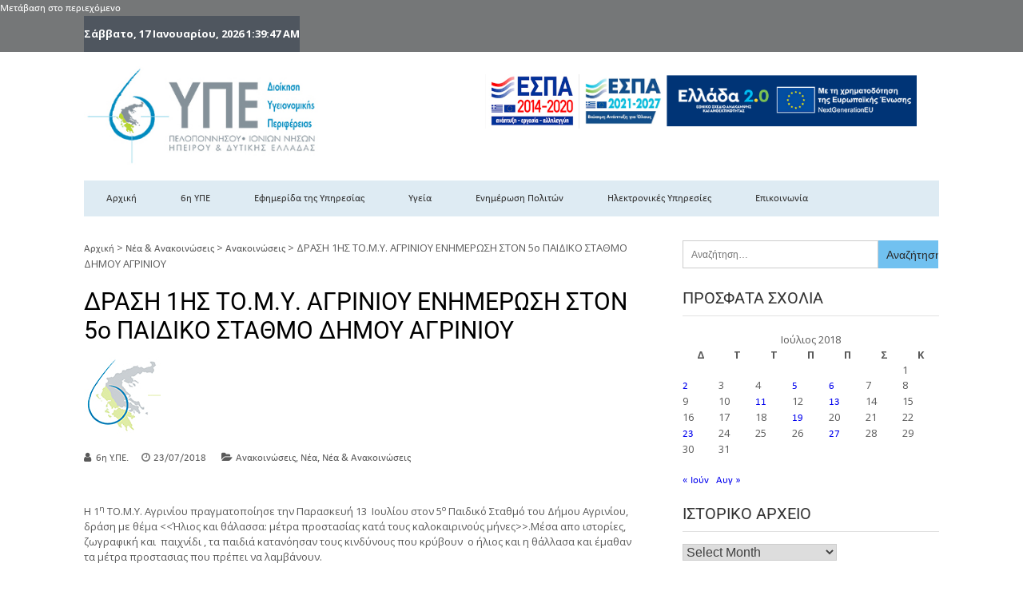

--- FILE ---
content_type: text/html; charset=UTF-8
request_url: https://www.dypede.gr/2018/07/23/%CE%B4%CF%81%CE%B1%CF%83%CE%B7-1%CE%B7%CF%83-%CF%84%CE%BF-%CE%BC-%CF%85-%CE%B3%CE%B9%CE%B1-%CF%84%CE%B7%CE%BD-%CF%80%CE%B1%CE%B3%CE%BA%CE%BF%CF%83%CE%BC%CE%B9%CE%B1-%CE%B7%CE%BC%CE%B5%CF%81%CE%B1-2-6/
body_size: 24299
content:
<!DOCTYPE html>
<html lang="el">
<head>
<meta charset="UTF-8">
<meta name="viewport" content="width=device-width, initial-scale=1">
<link rel="profile" href="http://gmpg.org/xfn/11">
<link rel="pingback" href="https://www.dypede.gr/xmlrpc.php">
<!-- Start cookieyes banner 04/08/2022 s.buonocore--> 
<script id="cookieyes" type="text/javascript" src="https://cdn-cookieyes.com/client_data/f25c3b99cb8cdd66ff852a55/script.js"></script> 
<!-- End cookieyes banner -->
<meta name='robots' content='index, follow, max-image-preview:large, max-snippet:-1, max-video-preview:-1' />
<style>img:is([sizes="auto" i], [sizes^="auto," i]) { contain-intrinsic-size: 3000px 1500px }</style>
<!-- This site is optimized with the Yoast SEO plugin v26.6 - https://yoast.com/wordpress/plugins/seo/ -->
<title>ΔΡΑΣΗ 1ΗΣ ΤΟ.Μ.Υ. ΑΓΡΙΝΙΟΥ ΕΝΗΜΕΡΩΣΗ ΣΤΟΝ 5ο ΠΑΙΔΙΚΟ ΣΤΑΘΜΟ  ΔΗΜΟΥ ΑΓΡΙΝΙΟΥ</title>
<link rel="canonical" href="https://www.dypede.gr/2018/07/23/δραση-1ησ-το-μ-υ-για-την-παγκοσμια-ημερα-2-6/" />
<meta property="og:locale" content="el_GR" />
<meta property="og:type" content="article" />
<meta property="og:title" content="ΔΡΑΣΗ 1ΗΣ ΤΟ.Μ.Υ. ΑΓΡΙΝΙΟΥ ΕΝΗΜΕΡΩΣΗ ΣΤΟΝ 5ο ΠΑΙΔΙΚΟ ΣΤΑΘΜΟ  ΔΗΜΟΥ ΑΓΡΙΝΙΟΥ" />
<meta property="og:description" content="Η 1η ΤΟ.Μ.Υ. Αγρινίου πραγματοποίησε την Παρασκευή 13  Ιουλίου στον 5ο Παιδικό Σταθμό του Δήμου Αγρινίου, δράση με θέμα &lt;&lt;Ήλιος και θάλασσα: μέτρα προστασίας κατά τους καλοκαιρινούς μήνες&gt;&gt;.Μέσα απο ιστορίες, ζωγραφική και  παιχνίδι , τα παιδιά κατανόησαν τους κινδύνους που κρύβουν  ο ήλιος και η θάλλασα και έμαθαν τα μέτρα προστασιας που πρέπει να λαμβάνουν...." />
<meta property="og:url" content="https://www.dypede.gr/2018/07/23/δραση-1ησ-το-μ-υ-για-την-παγκοσμια-ημερα-2-6/" />
<meta property="og:site_name" content="6th DYPEDE" />
<meta property="article:publisher" content="https://www.facebook.com/people/6-/100069261817729/" />
<meta property="article:published_time" content="2018-07-23T09:52:49+00:00" />
<meta property="article:modified_time" content="2018-07-23T10:04:17+00:00" />
<meta property="og:image" content="https://www.dypede.gr/wp-content/uploads/6hYpe-small.png" />
<meta property="og:image:width" content="90" />
<meta property="og:image:height" content="90" />
<meta property="og:image:type" content="image/png" />
<meta name="author" content="6η Υ.ΠΕ." />
<meta name="twitter:card" content="summary_large_image" />
<meta name="twitter:creator" content="@6i_YPE" />
<meta name="twitter:site" content="@6i_YPE" />
<meta name="twitter:label1" content="Συντάχθηκε από" />
<meta name="twitter:data1" content="6η Υ.ΠΕ." />
<script type="application/ld+json" class="yoast-schema-graph">{"@context":"https://schema.org","@graph":[{"@type":"Article","@id":"https://www.dypede.gr/2018/07/23/%ce%b4%cf%81%ce%b1%cf%83%ce%b7-1%ce%b7%cf%83-%cf%84%ce%bf-%ce%bc-%cf%85-%ce%b3%ce%b9%ce%b1-%cf%84%ce%b7%ce%bd-%cf%80%ce%b1%ce%b3%ce%ba%ce%bf%cf%83%ce%bc%ce%b9%ce%b1-%ce%b7%ce%bc%ce%b5%cf%81%ce%b1-2-6/#article","isPartOf":{"@id":"https://www.dypede.gr/2018/07/23/%ce%b4%cf%81%ce%b1%cf%83%ce%b7-1%ce%b7%cf%83-%cf%84%ce%bf-%ce%bc-%cf%85-%ce%b3%ce%b9%ce%b1-%cf%84%ce%b7%ce%bd-%cf%80%ce%b1%ce%b3%ce%ba%ce%bf%cf%83%ce%bc%ce%b9%ce%b1-%ce%b7%ce%bc%ce%b5%cf%81%ce%b1-2-6/"},"author":{"name":"6η Υ.ΠΕ.","@id":"https://www.dypede.gr/#/schema/person/15220066fe90c0fa0243ac21392783a1"},"headline":"ΔΡΑΣΗ 1ΗΣ ΤΟ.Μ.Υ. ΑΓΡΙΝΙΟΥ ΕΝΗΜΕΡΩΣΗ ΣΤΟΝ 5ο ΠΑΙΔΙΚΟ ΣΤΑΘΜΟ ΔΗΜΟΥ ΑΓΡΙΝΙΟΥ","datePublished":"2018-07-23T09:52:49+00:00","dateModified":"2018-07-23T10:04:17+00:00","mainEntityOfPage":{"@id":"https://www.dypede.gr/2018/07/23/%ce%b4%cf%81%ce%b1%cf%83%ce%b7-1%ce%b7%cf%83-%cf%84%ce%bf-%ce%bc-%cf%85-%ce%b3%ce%b9%ce%b1-%cf%84%ce%b7%ce%bd-%cf%80%ce%b1%ce%b3%ce%ba%ce%bf%cf%83%ce%bc%ce%b9%ce%b1-%ce%b7%ce%bc%ce%b5%cf%81%ce%b1-2-6/"},"wordCount":6,"publisher":{"@id":"https://www.dypede.gr/#organization"},"image":{"@id":"https://www.dypede.gr/2018/07/23/%ce%b4%cf%81%ce%b1%cf%83%ce%b7-1%ce%b7%cf%83-%cf%84%ce%bf-%ce%bc-%cf%85-%ce%b3%ce%b9%ce%b1-%cf%84%ce%b7%ce%bd-%cf%80%ce%b1%ce%b3%ce%ba%ce%bf%cf%83%ce%bc%ce%b9%ce%b1-%ce%b7%ce%bc%ce%b5%cf%81%ce%b1-2-6/#primaryimage"},"thumbnailUrl":"https://www.dypede.gr/wp-content/uploads/2017/11/dypede-avatar.jpg","articleSection":["Ανακοινώσεις","Νέα","Νέα &amp; Ανακοινώσεις"],"inLanguage":"el"},{"@type":"WebPage","@id":"https://www.dypede.gr/2018/07/23/%ce%b4%cf%81%ce%b1%cf%83%ce%b7-1%ce%b7%cf%83-%cf%84%ce%bf-%ce%bc-%cf%85-%ce%b3%ce%b9%ce%b1-%cf%84%ce%b7%ce%bd-%cf%80%ce%b1%ce%b3%ce%ba%ce%bf%cf%83%ce%bc%ce%b9%ce%b1-%ce%b7%ce%bc%ce%b5%cf%81%ce%b1-2-6/","url":"https://www.dypede.gr/2018/07/23/%ce%b4%cf%81%ce%b1%cf%83%ce%b7-1%ce%b7%cf%83-%cf%84%ce%bf-%ce%bc-%cf%85-%ce%b3%ce%b9%ce%b1-%cf%84%ce%b7%ce%bd-%cf%80%ce%b1%ce%b3%ce%ba%ce%bf%cf%83%ce%bc%ce%b9%ce%b1-%ce%b7%ce%bc%ce%b5%cf%81%ce%b1-2-6/","name":"ΔΡΑΣΗ 1ΗΣ ΤΟ.Μ.Υ. ΑΓΡΙΝΙΟΥ ΕΝΗΜΕΡΩΣΗ ΣΤΟΝ 5ο ΠΑΙΔΙΚΟ ΣΤΑΘΜΟ ΔΗΜΟΥ ΑΓΡΙΝΙΟΥ","isPartOf":{"@id":"https://www.dypede.gr/#website"},"primaryImageOfPage":{"@id":"https://www.dypede.gr/2018/07/23/%ce%b4%cf%81%ce%b1%cf%83%ce%b7-1%ce%b7%cf%83-%cf%84%ce%bf-%ce%bc-%cf%85-%ce%b3%ce%b9%ce%b1-%cf%84%ce%b7%ce%bd-%cf%80%ce%b1%ce%b3%ce%ba%ce%bf%cf%83%ce%bc%ce%b9%ce%b1-%ce%b7%ce%bc%ce%b5%cf%81%ce%b1-2-6/#primaryimage"},"image":{"@id":"https://www.dypede.gr/2018/07/23/%ce%b4%cf%81%ce%b1%cf%83%ce%b7-1%ce%b7%cf%83-%cf%84%ce%bf-%ce%bc-%cf%85-%ce%b3%ce%b9%ce%b1-%cf%84%ce%b7%ce%bd-%cf%80%ce%b1%ce%b3%ce%ba%ce%bf%cf%83%ce%bc%ce%b9%ce%b1-%ce%b7%ce%bc%ce%b5%cf%81%ce%b1-2-6/#primaryimage"},"thumbnailUrl":"https://www.dypede.gr/wp-content/uploads/2017/11/dypede-avatar.jpg","datePublished":"2018-07-23T09:52:49+00:00","dateModified":"2018-07-23T10:04:17+00:00","breadcrumb":{"@id":"https://www.dypede.gr/2018/07/23/%ce%b4%cf%81%ce%b1%cf%83%ce%b7-1%ce%b7%cf%83-%cf%84%ce%bf-%ce%bc-%cf%85-%ce%b3%ce%b9%ce%b1-%cf%84%ce%b7%ce%bd-%cf%80%ce%b1%ce%b3%ce%ba%ce%bf%cf%83%ce%bc%ce%b9%ce%b1-%ce%b7%ce%bc%ce%b5%cf%81%ce%b1-2-6/#breadcrumb"},"inLanguage":"el","potentialAction":[{"@type":"ReadAction","target":["https://www.dypede.gr/2018/07/23/%ce%b4%cf%81%ce%b1%cf%83%ce%b7-1%ce%b7%cf%83-%cf%84%ce%bf-%ce%bc-%cf%85-%ce%b3%ce%b9%ce%b1-%cf%84%ce%b7%ce%bd-%cf%80%ce%b1%ce%b3%ce%ba%ce%bf%cf%83%ce%bc%ce%b9%ce%b1-%ce%b7%ce%bc%ce%b5%cf%81%ce%b1-2-6/"]}]},{"@type":"ImageObject","inLanguage":"el","@id":"https://www.dypede.gr/2018/07/23/%ce%b4%cf%81%ce%b1%cf%83%ce%b7-1%ce%b7%cf%83-%cf%84%ce%bf-%ce%bc-%cf%85-%ce%b3%ce%b9%ce%b1-%cf%84%ce%b7%ce%bd-%cf%80%ce%b1%ce%b3%ce%ba%ce%bf%cf%83%ce%bc%ce%b9%ce%b1-%ce%b7%ce%bc%ce%b5%cf%81%ce%b1-2-6/#primaryimage","url":"https://www.dypede.gr/wp-content/uploads/2017/11/dypede-avatar.jpg","contentUrl":"https://www.dypede.gr/wp-content/uploads/2017/11/dypede-avatar.jpg","width":96,"height":96,"caption":"dypede avatar"},{"@type":"BreadcrumbList","@id":"https://www.dypede.gr/2018/07/23/%ce%b4%cf%81%ce%b1%cf%83%ce%b7-1%ce%b7%cf%83-%cf%84%ce%bf-%ce%bc-%cf%85-%ce%b3%ce%b9%ce%b1-%cf%84%ce%b7%ce%bd-%cf%80%ce%b1%ce%b3%ce%ba%ce%bf%cf%83%ce%bc%ce%b9%ce%b1-%ce%b7%ce%bc%ce%b5%cf%81%ce%b1-2-6/#breadcrumb","itemListElement":[{"@type":"ListItem","position":1,"name":"Αρχική","item":"https://www.dypede.gr/"},{"@type":"ListItem","position":2,"name":"ΔΡΑΣΗ 1ΗΣ ΤΟ.Μ.Υ. ΑΓΡΙΝΙΟΥ ΕΝΗΜΕΡΩΣΗ ΣΤΟΝ 5ο ΠΑΙΔΙΚΟ ΣΤΑΘΜΟ ΔΗΜΟΥ ΑΓΡΙΝΙΟΥ"}]},{"@type":"WebSite","@id":"https://www.dypede.gr/#website","url":"https://www.dypede.gr/","name":"6th DYPEDE","description":"6η Υγειονομική Περιφέρεια Πελοποννήσου- Ιονίων Νήσων-Ηπείρου &amp; Δυτικής Ελλάδας","publisher":{"@id":"https://www.dypede.gr/#organization"},"potentialAction":[{"@type":"SearchAction","target":{"@type":"EntryPoint","urlTemplate":"https://www.dypede.gr/?s={search_term_string}"},"query-input":{"@type":"PropertyValueSpecification","valueRequired":true,"valueName":"search_term_string"}}],"inLanguage":"el"},{"@type":"Organization","@id":"https://www.dypede.gr/#organization","name":"6η ΥΠΕ - ΥΓΕΙΟΝΟΜΙΚΗ ΠΕΡΙΦΕΡΕΙΑ ΠΕΛΟΠΟΝΝΗΣΟΥ - ΙΟΝΙΩΝ ΝΗΣΩΝ - ΗΠΕΙΡΟΥ ΚΑΙ ΔΥΤΙΚΗΣ ΕΛΛΑΔΑΣ","url":"https://www.dypede.gr/","logo":{"@type":"ImageObject","inLanguage":"el","@id":"https://www.dypede.gr/#/schema/logo/image/","url":"https://www.dypede.gr/wp-content/uploads/6h_ype.jpg","contentUrl":"https://www.dypede.gr/wp-content/uploads/6h_ype.jpg","width":326,"height":139,"caption":"6η ΥΠΕ - ΥΓΕΙΟΝΟΜΙΚΗ ΠΕΡΙΦΕΡΕΙΑ ΠΕΛΟΠΟΝΝΗΣΟΥ - ΙΟΝΙΩΝ ΝΗΣΩΝ - ΗΠΕΙΡΟΥ ΚΑΙ ΔΥΤΙΚΗΣ ΕΛΛΑΔΑΣ"},"image":{"@id":"https://www.dypede.gr/#/schema/logo/image/"},"sameAs":["https://www.facebook.com/people/6-/100069261817729/","https://x.com/6i_YPE"]},{"@type":"Person","@id":"https://www.dypede.gr/#/schema/person/15220066fe90c0fa0243ac21392783a1","name":"6η Υ.ΠΕ.","image":{"@type":"ImageObject","inLanguage":"el","@id":"https://www.dypede.gr/#/schema/person/image/","url":"https://secure.gravatar.com/avatar/10b69876a2196fd10068987ca2fb24c8a0fae47168ae2d1d71f276bd7df5d1da?s=96&d=mm&r=g","contentUrl":"https://secure.gravatar.com/avatar/10b69876a2196fd10068987ca2fb24c8a0fae47168ae2d1d71f276bd7df5d1da?s=96&d=mm&r=g","caption":"6η Υ.ΠΕ."},"description":"Σκοπός της 6ης Υγειονομικής Περιφέρειας είναι η αποδοτικότερη λειτουργία των ΦΠΥΥΚΑ στην παροχή κοινωνικής αλληλεγγύης στον πληθυσμό της Περιφέρειας.","sameAs":["https://www.dypede.gr"],"url":"https://www.dypede.gr/author/admin/"}]}</script>
<!-- / Yoast SEO plugin. -->
<link rel='dns-prefetch' href='//fonts.googleapis.com' />
<link rel="alternate" type="application/rss+xml" title="Ροή RSS &raquo; 6th DYPEDE" href="https://www.dypede.gr/feed/" />
<link rel="alternate" type="application/rss+xml" title="Ροή Σχολίων &raquo; 6th DYPEDE" href="https://www.dypede.gr/comments/feed/" />
<script type="text/javascript" id="wpp-js" src="https://www.dypede.gr/wp-content/plugins/wordpress-popular-posts/assets/js/wpp.min.js?ver=7.3.6" data-sampling="0" data-sampling-rate="100" data-api-url="https://www.dypede.gr/wp-json/wordpress-popular-posts" data-post-id="2221" data-token="d31b76fac8" data-lang="0" data-debug="0"></script>
<link rel="alternate" type="application/rss+xml" title="Ροή Σχολίων 6th DYPEDE &raquo; ΔΡΑΣΗ 1ΗΣ ΤΟ.Μ.Υ. ΑΓΡΙΝΙΟΥ ΕΝΗΜΕΡΩΣΗ ΣΤΟΝ 5ο ΠΑΙΔΙΚΟ ΣΤΑΘΜΟ   ΔΗΜΟΥ ΑΓΡΙΝΙΟΥ" href="https://www.dypede.gr/2018/07/23/%ce%b4%cf%81%ce%b1%cf%83%ce%b7-1%ce%b7%cf%83-%cf%84%ce%bf-%ce%bc-%cf%85-%ce%b3%ce%b9%ce%b1-%cf%84%ce%b7%ce%bd-%cf%80%ce%b1%ce%b3%ce%ba%ce%bf%cf%83%ce%bc%ce%b9%ce%b1-%ce%b7%ce%bc%ce%b5%cf%81%ce%b1-2-6/feed/" />
<script type="text/javascript">
/* <![CDATA[ */
window._wpemojiSettings = {"baseUrl":"https:\/\/s.w.org\/images\/core\/emoji\/16.0.1\/72x72\/","ext":".png","svgUrl":"https:\/\/s.w.org\/images\/core\/emoji\/16.0.1\/svg\/","svgExt":".svg","source":{"concatemoji":"https:\/\/www.dypede.gr\/wp-includes\/js\/wp-emoji-release.min.js?ver=6.8.3"}};
/*! This file is auto-generated */
!function(s,n){var o,i,e;function c(e){try{var t={supportTests:e,timestamp:(new Date).valueOf()};sessionStorage.setItem(o,JSON.stringify(t))}catch(e){}}function p(e,t,n){e.clearRect(0,0,e.canvas.width,e.canvas.height),e.fillText(t,0,0);var t=new Uint32Array(e.getImageData(0,0,e.canvas.width,e.canvas.height).data),a=(e.clearRect(0,0,e.canvas.width,e.canvas.height),e.fillText(n,0,0),new Uint32Array(e.getImageData(0,0,e.canvas.width,e.canvas.height).data));return t.every(function(e,t){return e===a[t]})}function u(e,t){e.clearRect(0,0,e.canvas.width,e.canvas.height),e.fillText(t,0,0);for(var n=e.getImageData(16,16,1,1),a=0;a<n.data.length;a++)if(0!==n.data[a])return!1;return!0}function f(e,t,n,a){switch(t){case"flag":return n(e,"\ud83c\udff3\ufe0f\u200d\u26a7\ufe0f","\ud83c\udff3\ufe0f\u200b\u26a7\ufe0f")?!1:!n(e,"\ud83c\udde8\ud83c\uddf6","\ud83c\udde8\u200b\ud83c\uddf6")&&!n(e,"\ud83c\udff4\udb40\udc67\udb40\udc62\udb40\udc65\udb40\udc6e\udb40\udc67\udb40\udc7f","\ud83c\udff4\u200b\udb40\udc67\u200b\udb40\udc62\u200b\udb40\udc65\u200b\udb40\udc6e\u200b\udb40\udc67\u200b\udb40\udc7f");case"emoji":return!a(e,"\ud83e\udedf")}return!1}function g(e,t,n,a){var r="undefined"!=typeof WorkerGlobalScope&&self instanceof WorkerGlobalScope?new OffscreenCanvas(300,150):s.createElement("canvas"),o=r.getContext("2d",{willReadFrequently:!0}),i=(o.textBaseline="top",o.font="600 32px Arial",{});return e.forEach(function(e){i[e]=t(o,e,n,a)}),i}function t(e){var t=s.createElement("script");t.src=e,t.defer=!0,s.head.appendChild(t)}"undefined"!=typeof Promise&&(o="wpEmojiSettingsSupports",i=["flag","emoji"],n.supports={everything:!0,everythingExceptFlag:!0},e=new Promise(function(e){s.addEventListener("DOMContentLoaded",e,{once:!0})}),new Promise(function(t){var n=function(){try{var e=JSON.parse(sessionStorage.getItem(o));if("object"==typeof e&&"number"==typeof e.timestamp&&(new Date).valueOf()<e.timestamp+604800&&"object"==typeof e.supportTests)return e.supportTests}catch(e){}return null}();if(!n){if("undefined"!=typeof Worker&&"undefined"!=typeof OffscreenCanvas&&"undefined"!=typeof URL&&URL.createObjectURL&&"undefined"!=typeof Blob)try{var e="postMessage("+g.toString()+"("+[JSON.stringify(i),f.toString(),p.toString(),u.toString()].join(",")+"));",a=new Blob([e],{type:"text/javascript"}),r=new Worker(URL.createObjectURL(a),{name:"wpTestEmojiSupports"});return void(r.onmessage=function(e){c(n=e.data),r.terminate(),t(n)})}catch(e){}c(n=g(i,f,p,u))}t(n)}).then(function(e){for(var t in e)n.supports[t]=e[t],n.supports.everything=n.supports.everything&&n.supports[t],"flag"!==t&&(n.supports.everythingExceptFlag=n.supports.everythingExceptFlag&&n.supports[t]);n.supports.everythingExceptFlag=n.supports.everythingExceptFlag&&!n.supports.flag,n.DOMReady=!1,n.readyCallback=function(){n.DOMReady=!0}}).then(function(){return e}).then(function(){var e;n.supports.everything||(n.readyCallback(),(e=n.source||{}).concatemoji?t(e.concatemoji):e.wpemoji&&e.twemoji&&(t(e.twemoji),t(e.wpemoji)))}))}((window,document),window._wpemojiSettings);
/* ]]> */
</script>
<!-- <link rel='stylesheet' id='dashicons-css' href='https://www.dypede.gr/wp-includes/css/dashicons.min.css?ver=6.8.3' type='text/css' media='all' /> -->
<!-- <link rel='stylesheet' id='post-views-counter-frontend-css' href='https://www.dypede.gr/wp-content/plugins/post-views-counter/css/frontend.css?ver=1.6.1' type='text/css' media='all' /> -->
<link rel="stylesheet" type="text/css" href="//www.dypede.gr/wp-content/cache/wpfc-minified/kq7ny6t7/1k8j.css" media="all"/>
<style id='wp-emoji-styles-inline-css' type='text/css'>
img.wp-smiley, img.emoji {
display: inline !important;
border: none !important;
box-shadow: none !important;
height: 1em !important;
width: 1em !important;
margin: 0 0.07em !important;
vertical-align: -0.1em !important;
background: none !important;
padding: 0 !important;
}
</style>
<!-- <link rel='stylesheet' id='pj-news-ticker-css' href='https://www.dypede.gr/wp-content/plugins/pj-news-ticker/public/css/pj-news-ticker.css?ver=1.9.8' type='text/css' media='all' /> -->
<!-- <link rel='stylesheet' id='simple-image-popup-css' href='https://www.dypede.gr/wp-content/plugins/simple-image-popup//css/simple-image-popup.css?ver=6.8.3' type='text/css' media='all' /> -->
<!-- <link rel='stylesheet' id='wpcp-slick-css' href='https://www.dypede.gr/wp-content/plugins/wp-carousel-pro/public/css/slick.min.css?ver=3.1.5' type='text/css' media='all' /> -->
<!-- <link rel='stylesheet' id='wpcp-bx-slider-css-css' href='https://www.dypede.gr/wp-content/plugins/wp-carousel-pro/public/css/jquery.bxslider.min.css?ver=3.1.5' type='text/css' media='all' /> -->
<!-- <link rel='stylesheet' id='wp-carousel-pro-fontawesome-css' href='https://www.dypede.gr/wp-content/plugins/wp-carousel-pro/public/css/font-awesome.min.css?ver=3.1.5' type='text/css' media='all' /> -->
<!-- <link rel='stylesheet' id='wpcp-magnific-popup-css' href='https://www.dypede.gr/wp-content/plugins/wp-carousel-pro/public/css/magnific-popup.min.css?ver=3.1.5' type='text/css' media='all' /> -->
<!-- <link rel='stylesheet' id='wp-carousel-pro-css' href='https://www.dypede.gr/wp-content/plugins/wp-carousel-pro/public/css/wp-carousel-pro-public.min.css?ver=3.1.5' type='text/css' media='all' /> -->
<!-- <link rel='stylesheet' id='eeb-css-frontend-css' href='https://www.dypede.gr/wp-content/plugins/email-encoder-bundle/assets/css/style.css?ver=54d4eedc552c499c4a8d6b89c23d3df1' type='text/css' media='all' /> -->
<!-- <link rel='stylesheet' id='wordpress-popular-posts-css-css' href='https://www.dypede.gr/wp-content/plugins/wordpress-popular-posts/assets/css/wpp.css?ver=7.3.6' type='text/css' media='all' /> -->
<!-- <link rel='stylesheet' id='filter-datepicker-dd286b53de-css' href='https://www.dypede.gr/wp-content/plugins/ymc-smart-filter/includes/assets/css/datepicker.css?ver=2.9.71' type='text/css' media='all' /> -->
<!-- <link rel='stylesheet' id='filter-grids-dd286b53de-css' href='https://www.dypede.gr/wp-content/plugins/ymc-smart-filter/includes/assets/css/style.css?ver=2.9.71' type='text/css' media='all' /> -->
<link rel="stylesheet" type="text/css" href="//www.dypede.gr/wp-content/cache/wpfc-minified/e5uydsal/1k8j.css" media="all"/>
<link rel='stylesheet' id='vmag-google-fonts-css' href='//fonts.googleapis.com/css?family=Open+Sans%3A400%2C600%2C700%2C400italic%2C300%7CRoboto%3A400%2C500%2C700%2C300%2C400italic&#038;ver=6.8.3' type='text/css' media='all' />
<!-- <link rel='stylesheet' id='vmag-style-css' href='https://www.dypede.gr/wp-content/themes/vmag/style.css?ver=1.2.8' type='text/css' media='all' /> -->
<link rel="stylesheet" type="text/css" href="//www.dypede.gr/wp-content/cache/wpfc-minified/llde4sxp/1k8j.css" media="all"/>
<style id='vmag-style-inline-css' type='text/css'>
.site-content .vmag-newsticker-wrapper ul li a:hover,
.widget h4.block-title a:hover,
.site-header .main-navigation ul li ul li a:hover,
h3 a:hover, .widget .single-post .post-meta a:hover,
.block-header .view-all a:hover,
.site-footer a:hover,
.post-meta a:hover, .entry-meta a:hover,
#primary .entry-footer a:hover,
#vmag-breadcrumbs span a:hover,
.entry-meta .cat-links:hover,
.archive .tags-links a:hover,
.single-post .tags-links a:hover,
.search .tags-links a:hover,
.blog .tags-links a:hover,
.post-navigation .nav-links .nav-previous a:hover,
.post-navigation .nav-links .nav-next a:hover,
#primary .vmag-author-metabox .author-desc-wrapper a.author-title:hover,
#primary .vmag-author-metabox .author-desc-wrapper a:hover,
.widget_recent_entries li a:hover, .widget_archive li a:hover,
.widget_categories li a:hover, .widget_meta li a:hover,
.widget_recent_comments li a:hover, .vmag-footer-widget .menu li a:hover{
color: #4db2ec;
}
.vmag-top-header,
.site-content .vmag-newsticker-wrapper .vmag-ticker-caption span,
.widget .single-post .post-meta span.comments-count a,
.vmag_categories_tabbed ul li.active a,
.vmag_categories_tabbed ul li:hover a,
span.format-icon:hover,
#scroll-up:hover,
.archive .vmag-archive-more:hover,
.search .vmag-archive-more:hover,
.blog .vmag-archive-more:hover,
.pagination .nav-links span.current,
.pagination .nav-links span:hover,
.pagination .nav-links a:hover,
#primary .comments-area .form-submit input[type=submit],
.site-header .main-navigation .vmag-search-form-primary.search-in .search-form .search-submit:hover,
.widget.vmag_category_posts_slider .lSSlideOuter ul.lSPager.lSpg > li.active a,
.widget.vmag_category_posts_slider .lSSlideOuter ul.lSPager.lSpg > li a:hover,
#secondary .widget_search input.search-submit:hover{
background: #4db2ec;
}
#secondary .widget_search input.search-submit{
background: #71c1f0;
}
.nav-wrapper .current-menu-item a:before,
.nav-wrapper .current-menu-ancestor a:before,
.site-header .main-navigation li a:hover:before,
.site-header .main-navigation ul li ul li a:hover,
.vmag_categories_tabbed ul,
.archive .vmag-archive-more:hover,
.search .vmag-archive-more:hover,
.blog .vmag-archive-more:hover,
.pagination .nav-links span.current,
.pagination .nav-links span:hover,
.pagination .nav-links a:hover,
.site-header .main-navigation .vmag-search-form-primary .search-form{
border-color: #4db2ec; 
}
.widget .single-post .post-meta span.comments-count a:before{
border-color: #4db2ec transparent transparent; 
}
@media (max-width: 1004px){
.nav-toggle span,
.sub-toggle, .sub-toggle-children{
background: #4db2ec !important;
}
.site-header .main-navigation li a:hover{
color: #4db2ec !important;
}
.site-header .main-navigation li a:hover{
border-color: #4db2ec !important;
}
}
</style>
<!-- <link rel='stylesheet' id='vmag-keyboard-css' href='https://www.dypede.gr/wp-content/themes/vmag/css/keyboard.css?ver=6.8.3' type='text/css' media='all' /> -->
<!-- <link rel='stylesheet' id='lightslider-style-css' href='https://www.dypede.gr/wp-content/themes/vmag/css/lightslider.css?ver=1.1.5' type='text/css' media='all' /> -->
<!-- <link rel='stylesheet' id='font-awesome-css' href='https://www.dypede.gr/wp-content/plugins/elementor/assets/lib/font-awesome/css/font-awesome.min.css?ver=4.7.0' type='text/css' media='all' /> -->
<!-- <link rel='stylesheet' id='animate-css-css' href='https://www.dypede.gr/wp-content/themes/vmag/css/animate.css?ver=3.5.1' type='text/css' media='all' /> -->
<!-- <link rel='stylesheet' id='vmag-responsive-style-css' href='https://www.dypede.gr/wp-content/themes/vmag/css/responsive.css?ver=1.2.8' type='text/css' media='all' /> -->
<!-- <link rel='stylesheet' id='newsletter-css' href='https://www.dypede.gr/wp-content/plugins/newsletter/style.css?ver=9.1.0' type='text/css' media='all' /> -->
<!-- <link rel='stylesheet' id='tablepress-default-css' href='https://www.dypede.gr/wp-content/plugins/tablepress/css/build/default.css?ver=3.2.6' type='text/css' media='all' /> -->
<link rel="stylesheet" type="text/css" href="//www.dypede.gr/wp-content/cache/wpfc-minified/ky15z0xl/1k8j.css" media="all"/>
<link rel='stylesheet' id='SP_WPCP-google-web-fonts-sp_wpcp_shortcode_options-css' href='//fonts.googleapis.com/css?family=Open+Sans%3A600%7COpen+Sans%3A600%7COpen+Sans%3A400n%7COpen+Sans%3A600%7COpen+Sans%3A400%7COpen+Sans%3A600%7COpen+Sans%3A400%7COpen+Sans%3A600%7COpen+Sans%3A400%7COpen+Sans%3A400%7COpen+Sans%3A700%7COpen+Sans%3A600' type='text/css' media='all' />
<script src='//www.dypede.gr/wp-content/cache/wpfc-minified/6mf4qihw/1k98.js' type="text/javascript"></script>
<!-- <script type="text/javascript" src="https://www.dypede.gr/wp-includes/js/jquery/jquery.min.js?ver=3.7.1" id="jquery-core-js"></script> -->
<!-- <script type="text/javascript" src="https://www.dypede.gr/wp-includes/js/jquery/jquery-migrate.min.js?ver=3.4.1" id="jquery-migrate-js"></script> -->
<script type="text/javascript" id="post-views-counter-frontend-js-before">
/* <![CDATA[ */
var pvcArgsFrontend = {"mode":"js","postID":2221,"requestURL":"https:\/\/www.dypede.gr\/wp-admin\/admin-ajax.php","nonce":"bfd2ef29f4","dataStorage":"cookies","multisite":false,"path":"\/","domain":""};
/* ]]> */
</script>
<script src='//www.dypede.gr/wp-content/cache/wpfc-minified/3qt4gi5/1k98.js' type="text/javascript"></script>
<!-- <script type="text/javascript" src="https://www.dypede.gr/wp-content/plugins/post-views-counter/js/frontend.js?ver=1.6.1" id="post-views-counter-frontend-js"></script> -->
<!-- <script type="text/javascript" src="https://www.dypede.gr/wp-content/plugins/pj-news-ticker/public/js/pj-news-ticker.js?ver=1.9.8" id="pj-news-ticker-js"></script> -->
<!-- <script type="text/javascript" src="https://www.dypede.gr/wp-content/plugins/email-encoder-bundle/assets/js/custom.js?ver=2c542c9989f589cd5318f5cef6a9ecd7" id="eeb-js-frontend-js"></script> -->
<link rel="https://api.w.org/" href="https://www.dypede.gr/wp-json/" /><link rel="alternate" title="JSON" type="application/json" href="https://www.dypede.gr/wp-json/wp/v2/posts/2221" /><link rel="EditURI" type="application/rsd+xml" title="RSD" href="https://www.dypede.gr/xmlrpc.php?rsd" />
<meta name="generator" content="WordPress 6.8.3" />
<link rel='shortlink' href='https://www.dypede.gr/?p=2221' />
<link rel="alternate" title="oEmbed (JSON)" type="application/json+oembed" href="https://www.dypede.gr/wp-json/oembed/1.0/embed?url=https%3A%2F%2Fwww.dypede.gr%2F2018%2F07%2F23%2F%25ce%25b4%25cf%2581%25ce%25b1%25cf%2583%25ce%25b7-1%25ce%25b7%25cf%2583-%25cf%2584%25ce%25bf-%25ce%25bc-%25cf%2585-%25ce%25b3%25ce%25b9%25ce%25b1-%25cf%2584%25ce%25b7%25ce%25bd-%25cf%2580%25ce%25b1%25ce%25b3%25ce%25ba%25ce%25bf%25cf%2583%25ce%25bc%25ce%25b9%25ce%25b1-%25ce%25b7%25ce%25bc%25ce%25b5%25cf%2581%25ce%25b1-2-6%2F" />
<link rel="alternate" title="oEmbed (XML)" type="text/xml+oembed" href="https://www.dypede.gr/wp-json/oembed/1.0/embed?url=https%3A%2F%2Fwww.dypede.gr%2F2018%2F07%2F23%2F%25ce%25b4%25cf%2581%25ce%25b1%25cf%2583%25ce%25b7-1%25ce%25b7%25cf%2583-%25cf%2584%25ce%25bf-%25ce%25bc-%25cf%2585-%25ce%25b3%25ce%25b9%25ce%25b1-%25cf%2584%25ce%25b7%25ce%25bd-%25cf%2580%25ce%25b1%25ce%25b3%25ce%25ba%25ce%25bf%25cf%2583%25ce%25bc%25ce%25b9%25ce%25b1-%25ce%25b7%25ce%25bc%25ce%25b5%25cf%2581%25ce%25b1-2-6%2F&#038;format=xml" />
<style id="wpp-loading-animation-styles">@-webkit-keyframes bgslide{from{background-position-x:0}to{background-position-x:-200%}}@keyframes bgslide{from{background-position-x:0}to{background-position-x:-200%}}.wpp-widget-block-placeholder,.wpp-shortcode-placeholder{margin:0 auto;width:60px;height:3px;background:#dd3737;background:linear-gradient(90deg,#dd3737 0%,#571313 10%,#dd3737 100%);background-size:200% auto;border-radius:3px;-webkit-animation:bgslide 1s infinite linear;animation:bgslide 1s infinite linear}</style>
<meta name="generator" content="Elementor 3.34.0; features: additional_custom_breakpoints; settings: css_print_method-external, google_font-enabled, font_display-auto">
<style type="text/css">.recentcomments a{display:inline !important;padding:0 !important;margin:0 !important;}</style>			<style>
.e-con.e-parent:nth-of-type(n+4):not(.e-lazyloaded):not(.e-no-lazyload),
.e-con.e-parent:nth-of-type(n+4):not(.e-lazyloaded):not(.e-no-lazyload) * {
background-image: none !important;
}
@media screen and (max-height: 1024px) {
.e-con.e-parent:nth-of-type(n+3):not(.e-lazyloaded):not(.e-no-lazyload),
.e-con.e-parent:nth-of-type(n+3):not(.e-lazyloaded):not(.e-no-lazyload) * {
background-image: none !important;
}
}
@media screen and (max-height: 640px) {
.e-con.e-parent:nth-of-type(n+2):not(.e-lazyloaded):not(.e-no-lazyload),
.e-con.e-parent:nth-of-type(n+2):not(.e-lazyloaded):not(.e-no-lazyload) * {
background-image: none !important;
}
}
</style>
<style type="text/css">
.site-title,
.site-description {
position: absolute;
clip: rect(1px, 1px, 1px, 1px);
}
</style>
<link rel="icon" href="https://www.dypede.gr/wp-content/uploads/2017/11/6iYPE-150x150.jpg" sizes="32x32" />
<link rel="icon" href="https://www.dypede.gr/wp-content/uploads/2017/11/6iYPE.jpg" sizes="192x192" />
<link rel="apple-touch-icon" href="https://www.dypede.gr/wp-content/uploads/2017/11/6iYPE.jpg" />
<meta name="msapplication-TileImage" content="https://www.dypede.gr/wp-content/uploads/2017/11/6iYPE.jpg" />
<style type="text/css" id="wp-custom-css">
.vmag-top-header {
background: #849199 !important;
color: #fff;
font-size: 13px;
}
.nav-wrapper {
float: left;
width: 100%;
background: #deebf3 !important;
}
.site-footer {
background: #849199;
color: #fff;
font-size: 13px;
font-family: Open Sans;
padding: 10px 0;
border-top: 10px solid #deebf3 !important; 
}
.site-header .site-branding {
min-width: 326px !important;}
.site-header .header-ad-wrapper {
float: left;
width: 100%;}
.site-header .main-navigation {
border: 0px solid #d9d8d8;
}
.site-header .main-navigation li a {
display: inline-block;
text-transform: none;
line-height: 45px;
font-size: 13px;
}
.site-header .main-navigation li a:hover:before {
content: '';
border-bottom:4px solid #859199;
position: absolute;
bottom: 0;
width: 100%;
left: 0;
border-top:0px !important;
}
h1.entry-title {display:none;}
.vmag-top-header .vmag-current-date {
float: left;
font-family: Open Sans;
padding: 13px 13px;
background: #008bbf;
font-weight: bold;}
.vmag-footer-widget.column-third {
width: 275px !important;
color: #aaaaaa;
font-size: 12px;
font-family: Open Sans;
padding: 10px 0;
}
.vmag-top-footer.footer_column_three .vmag-footer-widget {
width: 33%;
}
@media (max-width: 767px) {.vmag-top-footer.footer_column_three .vmag-footer-widget {
width: 90%;}}
.elementor-posts-container.elementor-posts.elementor-grid.elementor-posts--skin-classic.elementor-has-item-ratio a {
color: #666 !important;
}
.elementor-9 .elementor-element.elementor-global-1910 .elementor-post__title, .elementor-9 .elementor-element.elementor-global-1910 .elementor-post__title a {
font-family: "Ubuntu Condensed", Sans-serif;
font-size: 15px;
font-weight: normal;
color: #666;
}
h3.elementor-post__title a {
color: #666 !important;
}
.elementor-posts--skin-classic a {
color: #666 !important;}
.elementor-social-icon {
font-size: 20px;
padding: .2em;
}		</style>
<style id="sccss">/* Προσθέστε το Προσαρμοσμένο CSS εδώ */
/* s.buonocore 12/08/22 footer background dark grey */
.site-footer {
background: #4F565F;
color: #fff;
font-size: 13px;
font-family: Open Sans;
padding: 10px 0;
border-top: 10px solid #deebf3 !important; 
}
/* s.buonocore 16/08/22 header date-hour background dark grey */
.vmag-top-header .vmag-current-date {
float: left;
font-family: Open Sans;
padding: 13px 0;
background: #4F565F; 
}
.vmag-top-header {
background: #757778 !important;
}
.elementor-posts-container.elementor-posts.elementor-grid.elementor-posts--skin-classic.elementor-has-item-ratio a {
color: #595959!important;
}
/* e.triantafyllopoulou 12/06/25 */
.site-header .main-navigation ul li ul li a {
padding: 10px!important;
line-height: 1.2rem!important
}</style></head>
<body class="wp-singular post-template-default single single-post postid-2221 single-format-standard wp-custom-logo wp-embed-responsive wp-theme-vmag eio-default group-blog fullwidth_layout right-sidebar elementor-default elementor-kit-12308">
<div id="page" class="site">
<div>
<!-- sbuonocore 140225 -->
<!--<a class="skip-link screen-reader-text" href="#content"> ?php esc_html_e( 'Μετάβαση στο περιεχόμενο', 'vmag' ); ? </a>	-->
<div class="vmag-top-header clearfix">
<!-- sbuonocore 140225 -->
<a href="#content" title="Skip to content" style="color: white">Μετάβαση στο περιεχόμενο</a>
<div class="vmag-container">
<div class="vmag-current-date">Σάββατο, 17 Ιανουαρίου, 2026                <div id="time"></div>
</div>
<nav id="top-site-navigation" class="top-navigation" role="navigation">
</nav><!-- #site-navigation -->
</div>
</div><!-- .vmag-top-header -->
<header id="masthead" class="site-header" role="banner">
<div class="logo-ad-wrapper clearfix">
<div class="vmag-container">
<div class="site-branding">
<a href="https://www.dypede.gr/" class="custom-logo-link" rel="home"><img width="326" height="139" src="https://www.dypede.gr/wp-content/uploads/6h_ype.jpg" class="custom-logo" alt="6h ype" decoding="async" srcset="https://www.dypede.gr/wp-content/uploads/6h_ype.jpg 326w, https://www.dypede.gr/wp-content/uploads/6h_ype-300x128.jpg 300w" sizes="(max-width: 326px) 100vw, 326px" /></a>
<div class="site-title-wrapper">
<p class="site-title"><a href="https://www.dypede.gr/" rel="home">6th DYPEDE</a></p>
<p class="site-description">6η Υγειονομική Περιφέρεια Πελοποννήσου- Ιονίων Νήσων-Ηπείρου &amp; Δυτικής Ελλάδας</p>
</div>
</div><!-- .site-branding -->
<div class="header-ad-wrapper">
<section id="elementor-library-2" class="widget widget_elementor-library">		<div data-elementor-type="page" data-elementor-id="51" class="elementor elementor-51" data-elementor-post-type="elementor_library">
<div class="elementor-element elementor-element-47cbced e-flex e-con-boxed e-con e-parent" data-id="47cbced" data-element_type="container">
<div class="e-con-inner">
<div class="elementor-element elementor-element-11f8373 elementor-widget__width-initial elementor-widget elementor-widget-image" data-id="11f8373" data-element_type="widget" data-widget_type="image.default">
<div class="elementor-widget-container">
<a href="https://www.dypede.gr/espa/" target="_blank">
<img width="200" height="115" src="https://www.dypede.gr/wp-content/uploads/espa.jpg" class="attachment-large size-large wp-image-11972" alt="espa 2014 - 2020" />								</a>
</div>
</div>
<div class="elementor-element elementor-element-d5e6243 elementor-widget__width-initial elementor-widget elementor-widget-image" data-id="d5e6243" data-element_type="widget" data-widget_type="image.default">
<div class="elementor-widget-container">
<a href="https://www.dypede.gr/espa-2021-2027/" target="_blank">
<img width="233" height="147" src="https://www.dypede.gr/wp-content/uploads/espa_2021_2027.png" class="attachment-large size-large wp-image-35569" alt="Συνέχιση λειτουργίας ΤΟΜΥ της 6ης ΥΠΕ, (ΕΣΠΑ 2021 - 2027)" />								</a>
</div>
</div>
<div class="elementor-element elementor-element-d2a21d8 elementor-widget__width-initial elementor-widget elementor-widget-image" data-id="d2a21d8" data-element_type="widget" data-widget_type="image.default">
<div class="elementor-widget-container">
<a href="https://hradf.com/">
<img src="https://www.dypede.gr/wp-content/uploads/ellada2_0.png" title="ellada2 0" alt="ellada 2.0" loading="lazy" />								</a>
</div>
</div>
</div>
</div>
</div>
</section>				</div><!-- .header-ad-wrapper -->
</div><!-- .vmag-container -->
</div><!-- .logo-ad-wrapper -->
<div class="vmag-container">
<!-- s.buonocore 04/12/2024 -->
<!--<table>
<tr>
<td><img src='https://www.dypede.gr/wp-content/uploads/xmas-lights.gif' title='Καλά Χριστούγεννα!'/></td>
<td><img src='https://www.dypede.gr/wp-content/uploads/xmas-lights.gif' title='Καλά Χριστούγεννα!'/></td>
</tr>
</table> -->
<nav id="site-navigation" class="main-navigation clearfix" role="navigation">
<div class="nav-wrapper">
<button class="btn-transparent-toggle nav-toggle hide">
<span> </span>
<span> </span>
<span> </span>
</button>
<div class="menu-main-navigation-container"><ul id="primary-menu" class="menu"><li id="menu-item-20037" class="menu-item menu-item-type-post_type menu-item-object-page menu-item-home menu-item-20037"><a href="https://www.dypede.gr/" title="Home">Αρχική</a></li>
<li id="menu-item-220" class="menu-item menu-item-type-custom menu-item-object-custom menu-item-has-children menu-item-220"><a href="#" title="6η Υγειονομική Περιφέρεια Πελοποννήσου- Ιονίων Νήσων-Ηπείρου &#038; Δυτικής Ελλάδας">6η ΥΠΕ</a>
<ul class="sub-menu">
<li id="menu-item-303" class="menu-item menu-item-type-post_type menu-item-object-page menu-item-303"><a href="https://www.dypede.gr/kentriki-ypiresia/">Κεντρική Υπηρεσία</a></li>
<li id="menu-item-321" class="menu-item menu-item-type-post_type menu-item-object-page menu-item-321"><a href="https://www.dypede.gr/deiktes-statistika/">Δείκτες και Στατιστικά</a></li>
<li id="menu-item-326" class="menu-item menu-item-type-post_type menu-item-object-page menu-item-326"><a href="https://www.dypede.gr/kepyka/">ΚΕΠΥΚΑ</a></li>
<li id="menu-item-66079" class="menu-item menu-item-type-post_type menu-item-object-page menu-item-has-children menu-item-66079"><a href="https://www.dypede.gr/diefthynsi-oikonomikis-organosis/" title="Διεύθυνση Οικονομικής Οργάνωσης και Υποστήριξης">Διεύθυνση Οικονομικής Οργάνωσης &#038; Υποστήριξης</a>
<ul class="sub-menu">
<li id="menu-item-434" class="menu-item menu-item-type-post_type menu-item-object-page menu-item-434"><a href="https://www.dypede.gr/dimosia-diavoulefsi/">Δημόσια Διαβούλευση</a></li>
</ul>
</li>
<li id="menu-item-333" class="menu-item menu-item-type-post_type menu-item-object-page menu-item-333"><a href="https://www.dypede.gr/veltiosi-poiotitas-diacheirisi-apovl/">Βελτίωση Ποιότητας – Διαχείριση Αποβλήτων – Θέματα Δημόσιας Υγείας</a></li>
<li id="menu-item-339" class="menu-item menu-item-type-post_type menu-item-object-page menu-item-339"><a href="https://www.dypede.gr/erevna-anaptyxi-elkea/">Έρευνα &#038; Ανάπτυξη – ΕΛΚΕΑ</a></li>
</ul>
</li>
<li id="menu-item-227" class="menu-item menu-item-type-custom menu-item-object-custom menu-item-has-children menu-item-227"><a href="#" title="Press &#8211; News">Εφημερίδα της Υπηρεσίας</a>
<ul class="sub-menu">
<li id="menu-item-15828" class="menu-item menu-item-type-post_type menu-item-object-page menu-item-15828"><a href="https://www.dypede.gr/press/" title="Press">Δελτία Τύπου</a></li>
<li id="menu-item-343" class="menu-item menu-item-type-post_type menu-item-object-page menu-item-343"><a href="https://www.dypede.gr/egkyklioi-nomothesia/">Εγκύκλιοι – Νομοθεσία</a></li>
<li id="menu-item-345" class="menu-item menu-item-type-taxonomy menu-item-object-category current-post-ancestor current-menu-parent current-post-parent menu-item-345"><a href="https://www.dypede.gr/category/nea-anakoinoseis/">Νέα &amp; Ανακοινώσεις</a></li>
<li id="menu-item-467" class="menu-item menu-item-type-post_type menu-item-object-page menu-item-467"><a href="https://www.dypede.gr/anakoinoseis/">Ανακοινώσεις</a></li>
<li id="menu-item-368" class="menu-item menu-item-type-post_type menu-item-object-page menu-item-368"><a href="https://www.dypede.gr/grafeio-ekpaidefsis/">Γραφείο Εκπαίδευσης</a></li>
<li id="menu-item-232" class="menu-item menu-item-type-custom menu-item-object-custom menu-item-has-children menu-item-232"><a href="#">Θέσεις εργασίας 6ης ΥΠΕ</a>
<ul class="sub-menu">
<li id="menu-item-372" class="menu-item menu-item-type-post_type menu-item-object-page menu-item-372"><a href="https://www.dypede.gr/theseis-ergasias/">Θέσεις Εργασίας</a></li>
<li id="menu-item-371" class="menu-item menu-item-type-post_type menu-item-object-page menu-item-371"><a href="https://www.dypede.gr/tomy-jobs/">ΤΟΜΥ –  Θέσεις Εργασίας &#038; Προκυρήξεις</a></li>
<li id="menu-item-370" class="menu-item menu-item-type-post_type menu-item-object-page menu-item-370"><a href="https://www.dypede.gr/epikouriko-prosopiko/">Επικουρικό Προσωπικό</a></li>
<li id="menu-item-23244" class="menu-item menu-item-type-post_type menu-item-object-page menu-item-23244"><a href="https://www.dypede.gr/loipoi-epikourikoi/">Λοιπό Επικουρικό Προσωπικό</a></li>
<li id="menu-item-369" class="menu-item menu-item-type-post_type menu-item-object-page menu-item-369"><a href="https://www.dypede.gr/apokleistikes-nosokomes/">Αποκλειστικές Νοσοκόμες</a></li>
</ul>
</li>
</ul>
</li>
<li id="menu-item-234" class="menu-item menu-item-type-custom menu-item-object-custom menu-item-has-children menu-item-234"><a href="#" title="Μονάδες Υγείας">Υγεία</a>
<ul class="sub-menu">
<li id="menu-item-3345" class="menu-item menu-item-type-custom menu-item-object-custom menu-item-has-children menu-item-3345"><a href="#">Νοσοκομεία</a>
<ul class="sub-menu">
<li id="menu-item-3346" class="menu-item menu-item-type-post_type menu-item-object-page menu-item-3346"><a href="https://www.dypede.gr/nomothesia-organismoi-nosokomeion/">Νομοθεσία – Οργανισμοί Νοσοκομείων</a></li>
<li id="menu-item-3347" class="menu-item menu-item-type-post_type menu-item-object-page menu-item-3347"><a href="https://www.dypede.gr/stoicheia-epikoinonias/">Στοιχεία Επικοινωνίας</a></li>
<li id="menu-item-3348" class="menu-item menu-item-type-post_type menu-item-object-page menu-item-3348"><a href="https://www.dypede.gr/eidikes-monades-nosokomeion/">Ειδικές Μονάδες Νοσοκομείων</a></li>
</ul>
</li>
<li id="menu-item-3350" class="menu-item menu-item-type-custom menu-item-object-custom menu-item-has-children menu-item-3350"><a href="#">Πρωτοβάθμια Φροντίδα Υγείας</a>
<ul class="sub-menu">
<li id="menu-item-3381" class="menu-item menu-item-type-post_type menu-item-object-page menu-item-3381"><a href="https://www.dypede.gr/stoicheia-epikoinonias-domon-protova/">Στοιχεία Επικοινωνίας Δομών Πρωτοβάθμιας Φροντίδας Υγείας</a></li>
<li id="menu-item-10626" class="menu-item menu-item-type-post_type menu-item-object-page menu-item-10626"><a href="https://www.dypede.gr/kentra-ygeias/">Κέντρα Υγείας</a></li>
<li id="menu-item-3474" class="menu-item menu-item-type-post_type menu-item-object-page menu-item-3474"><a href="https://www.dypede.gr/tomy-new/">ΤΟΜΥ</a></li>
</ul>
</li>
<li id="menu-item-1787" class="menu-item menu-item-type-post_type menu-item-object-page menu-item-1787"><a href="https://www.dypede.gr/keelpno/">Δημόσια Υγεία</a></li>
<li id="menu-item-62466" class="menu-item menu-item-type-post_type menu-item-object-page menu-item-62466"><a href="https://www.dypede.gr/nomothesia-2/">Ψυχική Υγεία</a></li>
</ul>
</li>
<li id="menu-item-242" class="menu-item menu-item-type-custom menu-item-object-custom menu-item-has-children menu-item-242"><a href="#" title="Citizen News">Ενημέρωση Πολιτών</a>
<ul class="sub-menu">
<li id="menu-item-2702" class="menu-item menu-item-type-post_type menu-item-object-page menu-item-2702"><a href="https://www.dypede.gr/nea-kriseon-iatron/">Ανακοινώσεις Κρίσεων Ιατρών</a></li>
<li id="menu-item-39069" class="menu-item menu-item-type-custom menu-item-object-custom menu-item-39069"><a href="https://www.dypede.gr/anafores/">Υπευθύνους Παραλαβής και Παρακολούθησης Αναφορών (Υ.Π.Π.Α.)</a></li>
<li id="menu-item-19960" class="menu-item menu-item-type-post_type menu-item-object-page menu-item-19960"><a target="_blank" href="https://www.dypede.gr/paxlovid/">Διάθεση αντιϊκών χαπιών</a></li>
<li id="menu-item-37177" class="menu-item menu-item-type-post_type menu-item-object-post menu-item-37177"><a href="https://www.dypede.gr/2022/08/03/prosopikos-giatros/">Προσωπικός Γιατρός για Όλους</a></li>
<li id="menu-item-409" class="menu-item menu-item-type-post_type menu-item-object-page menu-item-409"><a href="https://www.dypede.gr/efimeries/">Εφημερίες</a></li>
<li id="menu-item-886" class="menu-item menu-item-type-post_type menu-item-object-page menu-item-886"><a href="https://www.dypede.gr/agrotikoi_iatroi/">Αγροτικοί Ιατροί</a></li>
<li id="menu-item-413" class="menu-item menu-item-type-post_type menu-item-object-page menu-item-413"><a href="https://www.dypede.gr/anasfalistoi/">Ανασφάλιστοι</a></li>
<li id="menu-item-23422" class="menu-item menu-item-type-post_type menu-item-object-page menu-item-has-children menu-item-23422"><a href="https://www.dypede.gr/ethelontiki-aimodosia/">Εθελοντική Αιμοδοσία</a>
<ul class="sub-menu">
<li id="menu-item-23427" class="menu-item menu-item-type-custom menu-item-object-custom menu-item-23427"><a href="https://www.dypede.gr/ethelontiki-aimodosia-6h-ype/#6hYPE-ID">Η 6η ΥΠΕ &#038; η Εθελοντική Αιμοδοσία</a></li>
<li id="menu-item-23431" class="menu-item menu-item-type-custom menu-item-object-custom menu-item-23431"><a href="https://www.dypede.gr/ethelontiki-aimodosia-6h-ype/#news-ID">Τα Νέα</a></li>
<li id="menu-item-23435" class="menu-item menu-item-type-custom menu-item-object-custom menu-item-23435"><a href="https://www.dypede.gr/ethelontiki-aimodosia-6h-ype/#pou-aima-ID">Πού μπορώ να προσφέρω Αίμα;</a></li>
<li id="menu-item-23434" class="menu-item menu-item-type-custom menu-item-object-custom menu-item-23434"><a href="https://www.dypede.gr/ethelontiki-aimodosia-6h-ype/#poios-aima-ID">Ποιος μπορεί να δώσει Αίμα;</a></li>
<li id="menu-item-23433" class="menu-item menu-item-type-custom menu-item-object-custom menu-item-23433"><a href="https://www.dypede.gr/ethelontiki-aimodosia-6h-ype/#pos-aimodotis-ID">Πώς να γίνω Αιμοδότης;</a></li>
</ul>
</li>
<li id="menu-item-421" class="menu-item menu-item-type-post_type menu-item-object-page menu-item-421"><a href="https://www.dypede.gr/aitisi-gia-exidikefsi-se-polydynames/">Εξειδίκευση σε πολυδύναμες ΜΕΘ και Μ.Ε.Ν.Ν.</a></li>
<li id="menu-item-29251" class="menu-item menu-item-type-post_type menu-item-object-page menu-item-29251"><a href="https://www.dypede.gr/exeidikefsi-stin-epemvatiki-aktinologia/">Εξειδίκευση Στην Επεμβατική Ακτινολογία</a></li>
</ul>
</li>
<li id="menu-item-251" class="menu-item menu-item-type-custom menu-item-object-custom menu-item-has-children menu-item-251"><a href="#" title="e-Services">Ηλεκτρονικές Υπηρεσίες</a>
<ul class="sub-menu">
<li id="menu-item-14999" class="menu-item menu-item-type-custom menu-item-object-custom menu-item-14999"><a target="_blank" href="https://esupplier.dypede.gr:52069">e-Supplier</a></li>
<li id="menu-item-20793" class="menu-item menu-item-type-custom menu-item-object-custom menu-item-20793"><a target="_blank" href="https://dypede.isupplies.gr/">isupplies</a></li>
<li id="menu-item-472" class="menu-item menu-item-type-custom menu-item-object-custom menu-item-472"><a target="_blank" href="https://diavgeia.gov.gr/f/6hYPE">Διαύγεια 6ης ΥΠΕ</a></li>
<li id="menu-item-474" class="menu-item menu-item-type-custom menu-item-object-custom menu-item-474"><a target="_blank" href="https://www.e-syntagografisi.gr/e-rv/h">e-ραντεβού Setup Μονάδων Υγείας</a></li>
<li id="menu-item-473" class="menu-item menu-item-type-custom menu-item-object-custom menu-item-473"><a target="_blank" href="https://www.finddoctors.gov.gr/p-appointment/#/patients/home">e-ραντεβού Είσοδος για Πολίτες (finddoctors.gov.gr)</a></li>
<li id="menu-item-38964" class="menu-item menu-item-type-custom menu-item-object-custom menu-item-38964"><a href="https://myhealth.gov.gr/">MyHealth &#8211; Ιατρικός Φάκελος Ασθενούς</a></li>
<li id="menu-item-20458" class="menu-item menu-item-type-custom menu-item-object-custom menu-item-20458"><a target="_blank" href="https://prosopikos.gov.gr/">Εγγραφή σε προσωπικό ιατρό</a></li>
<li id="menu-item-17425" class="menu-item menu-item-type-custom menu-item-object-custom menu-item-17425"><a target="_blank" href="https://ehealth.gov.gr/p-rv/p">Άυλη Συνταγογράφηση</a></li>
<li id="menu-item-24408" class="menu-item menu-item-type-custom menu-item-object-custom menu-item-24408"><a target="_blank" href="https://www.e-prescription.gr/">Ηλεκτρονική Συνταγογράφηση</a></li>
<li id="menu-item-20666" class="menu-item menu-item-type-custom menu-item-object-custom menu-item-20666"><a href="https://www.idika.gov.gr/NIMS/LOGIN/">ΗΔΙΚΑ &#8211; Εφαρμογές Νοσοκομείων</a></li>
<li id="menu-item-18920" class="menu-item menu-item-type-custom menu-item-object-custom menu-item-18920"><a target="_blank" href="http://10.33.186.7:52064/includes/login.php">Personnel</a></li>
<li id="menu-item-477" class="menu-item menu-item-type-custom menu-item-object-custom menu-item-477"><a target="_blank" href="http://bi.moh.gov.gr/login">BI Forms &#8211; Σύστημα Συλλογής Στατιστικών Δεδομένων Μονάδων Υγείας</a></li>
<li id="menu-item-4317" class="menu-item menu-item-type-post_type menu-item-object-page menu-item-4317"><a href="https://www.dypede.gr/xrisima-arxeia/">Χρήσιμα Αρχεία</a></li>
<li id="menu-item-20614" class="menu-item menu-item-type-post_type menu-item-object-page menu-item-20614"><a href="https://www.dypede.gr/chrisimes-syndeseis/">Χρήσιμες Συνδέσεις</a></li>
<li id="menu-item-18811" class="menu-item menu-item-type-custom menu-item-object-custom menu-item-18811"><a target="_blank" href="https://webapp.mindigital-shde.gr/login">Web Sign</a></li>
<li id="menu-item-49396" class="menu-item menu-item-type-custom menu-item-object-custom menu-item-49396"><a target="_blank" href="https://www.gsis.gr/polites-epiheiriseis/pliromes-kai-eispraxeis/e-DAYK">ΔΑΥΚ</a></li>
<li id="menu-item-7333" class="menu-item menu-item-type-custom menu-item-object-custom menu-item-7333"><a target="_blank" href="http://hermes.dypede.gr/webmail/login/">Σύνδεση στο Webmail</a></li>
<li id="menu-item-50627" class="menu-item menu-item-type-custom menu-item-object-custom menu-item-50627"><a href="https://webmail.ddt.gov.gr">Email ΣΥΖΕΥΞΙΣ ΙΙ</a></li>
<li id="menu-item-23166" class="menu-item menu-item-type-post_type menu-item-object-page menu-item-23166"><a href="https://www.dypede.gr/it-department/" title="IT Department">Τεχνική Υποστήριξη</a></li>
</ul>
</li>
<li id="menu-item-59084" class="menu-item menu-item-type-post_type menu-item-object-page menu-item-59084"><a target="_blank" href="https://www.dypede.gr/epikoinonia-2025/" title="Communication">Επικοινωνία</a></li>
</ul></div>				</div><!-- .nav-wrapper -->
<div class="icons-wrapper clearfix">
</div><!-- .icons-wrapper -->
</nav><!-- #site-navigation -->
</div><!-- .vmag-container -->
</header><!-- #masthead -->
<div id="content" class="site-content">
<div class="vmag-container">
<div id="primary" class="content-area">
<main id="main" class="site-main" role="main">
<div id="vmag-breadcrumbs" xmlns:v="https://schema.org/BreadcrumbList"><span><a rel="v:url" href="https://www.dypede.gr/">Αρχική</a></span> &gt; <span><a rel="v:url" href="https://www.dypede.gr/category/nea-anakoinoseis/">Νέα &amp; Ανακοινώσεις</a></span> &gt; <span><a rel="v:url" href="https://www.dypede.gr/category/nea-anakoinoseis/anakoinoseis/">Ανακοινώσεις</a></span> &gt; <span class="current">ΔΡΑΣΗ 1ΗΣ ΤΟ.Μ.Υ. ΑΓΡΙΝΙΟΥ ΕΝΗΜΕΡΩΣΗ ΣΤΟΝ 5ο ΠΑΙΔΙΚΟ ΣΤΑΘΜΟ   ΔΗΜΟΥ ΑΓΡΙΝΙΟΥ</span></div>			
<article id="post-2221" class="post-2221 post type-post status-publish format-standard has-post-thumbnail hentry category-anakoinoseis category-nea category-nea-anakoinoseis">
<header class="entry-header">
<h1 class="entry-title">ΔΡΑΣΗ 1ΗΣ ΤΟ.Μ.Υ. ΑΓΡΙΝΙΟΥ ΕΝΗΜΕΡΩΣΗ ΣΤΟΝ 5ο ΠΑΙΔΙΚΟ ΣΤΑΘΜΟ   ΔΗΜΟΥ ΑΓΡΙΝΙΟΥ</h1>
</header><!-- .entry-header -->
<div class="entry-thumb">
<img src="https://www.dypede.gr/wp-content/uploads/2017/11/dypede-avatar.jpg" alt="dypede" />
</div>
<div class="entry-meta clearfix">
<span class="post-author"><span class="author vcard"><a class="url fn n" href="https://www.dypede.gr/author/admin/">6η Υ.ΠΕ.</a></span></span><span class="posted-on"><a href="https://www.dypede.gr/2018/07/23/%ce%b4%cf%81%ce%b1%cf%83%ce%b7-1%ce%b7%cf%83-%cf%84%ce%bf-%ce%bc-%cf%85-%ce%b3%ce%b9%ce%b1-%cf%84%ce%b7%ce%bd-%cf%80%ce%b1%ce%b3%ce%ba%ce%bf%cf%83%ce%bc%ce%b9%ce%b1-%ce%b7%ce%bc%ce%b5%cf%81%ce%b1-2-6/" rel="bookmark"><time class="entry-date published" datetime="2018-07-23T11:52:49+03:00">23/07/2018</time>
<time class="updated" datetime="2018-07-23T12:04:17+03:00">23/07/2018</time></a></span><span class="cat-links"><a href="https://www.dypede.gr/category/nea-anakoinoseis/anakoinoseis/" rel="category tag">Ανακοινώσεις</a>, <a href="https://www.dypede.gr/category/nea-anakoinoseis/nea/" rel="category tag">Νέα</a>, <a href="https://www.dypede.gr/category/nea-anakoinoseis/" rel="category tag">Νέα &amp; Ανακοινώσεις</a></span>					</div><!-- .entry-meta -->
<div class="entry-content">
<p>Η 1<sup>η</sup> ΤΟ.Μ.Υ. Αγρινίου πραγματοποίησε την Παρασκευή 13  Ιουλίου στον 5<sup>ο</sup> Παιδικό Σταθμό του Δήμου Αγρινίου, δράση με θέμα &lt;&lt;Ήλιος και θάλασσα: μέτρα προστασίας κατά τους καλοκαιρινούς μήνες&gt;&gt;.Μέσα απο ιστορίες, ζωγραφική και  παιχνίδι , τα παιδιά κατανόησαν τους κινδύνους που κρύβουν  ο ήλιος και η θάλλασα και έμαθαν τα μέτρα προστασιας που πρέπει να λαμβάνουν.</p>
<p><a href="https://www.dypede.gr/wp-content/uploads/4a.jpg"><img fetchpriority="high" decoding="async" class="alignleft size-medium wp-image-2222" src="https://www.dypede.gr/wp-content/uploads/4a-225x300.jpg" alt="" width="225" height="300" srcset="https://www.dypede.gr/wp-content/uploads/4a-225x300.jpg 225w, https://www.dypede.gr/wp-content/uploads/4a.jpg 336w" sizes="(max-width: 225px) 100vw, 225px" /></a> <a href="https://www.dypede.gr/wp-content/uploads/3a.jpg"><img decoding="async" class="alignleft size-medium wp-image-2223" src="https://www.dypede.gr/wp-content/uploads/3a-300x225.jpg" alt="" width="300" height="225" srcset="https://www.dypede.gr/wp-content/uploads/3a-300x225.jpg 300w, https://www.dypede.gr/wp-content/uploads/3a.jpg 448w" sizes="(max-width: 300px) 100vw, 300px" /></a> <a href="https://www.dypede.gr/wp-content/uploads/2a.jpg"><img decoding="async" class="alignleft size-medium wp-image-2224" src="https://www.dypede.gr/wp-content/uploads/2a-300x225.jpg" alt="" width="300" height="225" srcset="https://www.dypede.gr/wp-content/uploads/2a-300x225.jpg 300w, https://www.dypede.gr/wp-content/uploads/2a.jpg 448w" sizes="(max-width: 300px) 100vw, 300px" /></a> <a href="https://www.dypede.gr/wp-content/uploads/1a.jpg"><img loading="lazy" decoding="async" class="alignleft size-medium wp-image-2225" src="https://www.dypede.gr/wp-content/uploads/1a-300x225.jpg" alt="" width="300" height="225" srcset="https://www.dypede.gr/wp-content/uploads/1a-300x225.jpg 300w, https://www.dypede.gr/wp-content/uploads/1a.jpg 448w" sizes="(max-width: 300px) 100vw, 300px" /></a></p>
<p>&nbsp;</p>
<p>&nbsp;</p>
</div><!-- .entry-content -->
<footer class="entry-footer">
</footer><!-- .entry-footer -->
</article><!-- #post-## -->
<nav class="navigation post-navigation" aria-label="Άρθρα">
<h2 class="screen-reader-text">Πλοήγηση άρθρων</h2>
<div class="nav-links"><div class="nav-previous"><a href="https://www.dypede.gr/2018/07/23/%ce%b4%cf%81%ce%b1%cf%83%ce%b7-1%ce%b7%cf%83-%cf%84%ce%bf-%ce%bc-%cf%85-%ce%b3%ce%b9%ce%b1-%cf%84%ce%b7%ce%bd-%cf%80%ce%b1%ce%b3%ce%ba%ce%bf%cf%83%ce%bc%ce%b9%ce%b1-%ce%b7%ce%bc%ce%b5%cf%81%ce%b1-2-5/" rel="prev">ΔΡΑΣΗ 1ΗΣ ΤΟ.Μ.Υ. ΑΓΡΙΝΙΟΥ  ΣΤΟ ΧΑΜΟΓΕΛΟ ΤΟΥ ΠΑΙΔΙΟΥ ΑΓΡΙΝΙΟΥ</a></div><div class="nav-next"><a href="https://www.dypede.gr/2018/07/27/%ce%ba%ce%b1%cf%84%ce%b1%ce%bb%ce%bf%ce%b3%ce%bf%cf%83-%ce%b5%cf%80%ce%b9%ce%ba%ce%bf%cf%85%cf%81%ce%b9%ce%ba%cf%89%ce%bd-%ce%b9%ce%b1%cf%84%cf%81%cf%89%ce%bd-6%ce%b7%cf%83-%cf%85%cf%80%ce%b5-17042-15/" rel="next">ΑΝΑΚΟΙΝΩΣΗ &#038; ΚΑΤΑΛΟΓΟΣ ΕΠΙΚΟΥΡΙΚΩΝ ΙΑΤΡΩΝ 6ΗΣ ΥΠΕ   27072018</a></div></div>
</nav>            <div class="vmag-author-metabox clearfix">
<div class="author-avatar">
<a class="author-image" href="https://www.dypede.gr/author/admin/"><img alt='' src='https://secure.gravatar.com/avatar/10b69876a2196fd10068987ca2fb24c8a0fae47168ae2d1d71f276bd7df5d1da?s=132&#038;d=mm&#038;r=g' class='avatar avatar-132 photo' height='132' width='132' /></a>
</div><!-- .author-avatar -->
<div class="author-desc-wrapper">                
<a class="author-title" href="https://www.dypede.gr/author/admin/">6η Υ.ΠΕ.</a>
<div class="author-description">Σκοπός της 6ης Υγειονομικής Περιφέρειας είναι η αποδοτικότερη λειτουργία των ΦΠΥΥΚΑ στην παροχή κοινωνικής αλληλεγγύης στον πληθυσμό της Περιφέρειας.</div>
<a href="https://www.dypede.gr" target="_blank">https://www.dypede.gr</a>
</div><!-- .author-desc-wrapper-->
</div><!--vmag-author-metabox-->
</main><!-- #main -->
</div><!-- #primary -->
<aside id="secondary" class="widget-area" role="complementary">
<section id="search-2" class="widget widget_search"><form role="search" method="get" class="search-form" action="https://www.dypede.gr/">
<label>
<span class="screen-reader-text">Αναζήτηση για:</span>
<input type="search" class="search-field" placeholder="Αναζήτηση&hellip;" value="" name="s" />
</label>
<input type="submit" class="search-submit" value="Αναζήτηση" />
</form></section><section id="recent-comments-2" class="widget widget_recent_comments"><h4 class="widget-title">Πρόσφατα σχόλια</h4><ul id="recentcomments"></ul></section><section id="block-2" class="widget widget_block widget_calendar"><div class="wp-block-calendar"><table id="wp-calendar" class="wp-calendar-table">
<caption>Ιούλιος 2018</caption>
<thead>
<tr>
<th scope="col" aria-label="Δευτέρα">Δ</th>
<th scope="col" aria-label="Τρίτη">Τ</th>
<th scope="col" aria-label="Τετάρτη">Τ</th>
<th scope="col" aria-label="Πέμπτη">Π</th>
<th scope="col" aria-label="Παρασκευή">Π</th>
<th scope="col" aria-label="Σάββατο">Σ</th>
<th scope="col" aria-label="Κυριακή">Κ</th>
</tr>
</thead>
<tbody>
<tr>
<td colspan="6" class="pad">&nbsp;</td><td>1</td>
</tr>
<tr>
<td><a href="https://www.dypede.gr/2018/07/02/" aria-label="Τα άρθρα δημοσιεύτηκαν την 2 July 2018">2</a></td><td>3</td><td>4</td><td><a href="https://www.dypede.gr/2018/07/05/" aria-label="Τα άρθρα δημοσιεύτηκαν την 5 July 2018">5</a></td><td><a href="https://www.dypede.gr/2018/07/06/" aria-label="Τα άρθρα δημοσιεύτηκαν την 6 July 2018">6</a></td><td>7</td><td>8</td>
</tr>
<tr>
<td>9</td><td>10</td><td><a href="https://www.dypede.gr/2018/07/11/" aria-label="Τα άρθρα δημοσιεύτηκαν την 11 July 2018">11</a></td><td>12</td><td><a href="https://www.dypede.gr/2018/07/13/" aria-label="Τα άρθρα δημοσιεύτηκαν την 13 July 2018">13</a></td><td>14</td><td>15</td>
</tr>
<tr>
<td>16</td><td>17</td><td>18</td><td><a href="https://www.dypede.gr/2018/07/19/" aria-label="Τα άρθρα δημοσιεύτηκαν την 19 July 2018">19</a></td><td>20</td><td>21</td><td>22</td>
</tr>
<tr>
<td><a href="https://www.dypede.gr/2018/07/23/" aria-label="Τα άρθρα δημοσιεύτηκαν την 23 July 2018">23</a></td><td>24</td><td>25</td><td>26</td><td><a href="https://www.dypede.gr/2018/07/27/" aria-label="Τα άρθρα δημοσιεύτηκαν την 27 July 2018">27</a></td><td>28</td><td>29</td>
</tr>
<tr>
<td>30</td><td>31</td>
<td class="pad" colspan="5">&nbsp;</td>
</tr>
</tbody>
</table><nav aria-label="Προηγούμενους και επόμενους μήνες" class="wp-calendar-nav">
<span class="wp-calendar-nav-prev"><a href="https://www.dypede.gr/2018/06/">&laquo; Ιούν</a></span>
<span class="pad">&nbsp;</span>
<span class="wp-calendar-nav-next"><a href="https://www.dypede.gr/2018/08/">Αυγ &raquo;</a></span>
</nav></div></section><section id="annual_archive_widget-2" class="widget Annual_Archive_Widget"><h4 class="widget-title">Ιστορικό Αρχείο</h4>		<select name="archive-dropdown" onchange='document.location.href=this.options[this.selectedIndex].value;'> <option value="">Select Month</option> 	<option value='https://www.dypede.gr/2026/01/'> Ιανουάριος 2026 &nbsp;(9)</option>
<option value='https://www.dypede.gr/2025/12/'> Δεκέμβριος 2025 &nbsp;(49)</option>
<option value='https://www.dypede.gr/2025/11/'> Νοέμβριος 2025 &nbsp;(59)</option>
<option value='https://www.dypede.gr/2025/10/'> Οκτώβριος 2025 &nbsp;(73)</option>
<option value='https://www.dypede.gr/2025/09/'> Σεπτέμβριος 2025 &nbsp;(35)</option>
<option value='https://www.dypede.gr/2025/08/'> Αύγουστος 2025 &nbsp;(24)</option>
<option value='https://www.dypede.gr/2025/07/'> Ιούλιος 2025 &nbsp;(69)</option>
<option value='https://www.dypede.gr/2025/06/'> Ιούνιος 2025 &nbsp;(45)</option>
<option value='https://www.dypede.gr/2025/05/'> Μάιος 2025 &nbsp;(43)</option>
<option value='https://www.dypede.gr/2025/04/'> Απρίλιος 2025 &nbsp;(34)</option>
<option value='https://www.dypede.gr/2025/03/'> Μάρτιος 2025 &nbsp;(40)</option>
<option value='https://www.dypede.gr/2025/02/'> Φεβρουάριος 2025 &nbsp;(49)</option>
<option value='https://www.dypede.gr/2025/01/'> Ιανουάριος 2025 &nbsp;(45)</option>
<option value='https://www.dypede.gr/2024/12/'> Δεκέμβριος 2024 &nbsp;(61)</option>
<option value='https://www.dypede.gr/2024/11/'> Νοέμβριος 2024 &nbsp;(24)</option>
<option value='https://www.dypede.gr/2024/10/'> Οκτώβριος 2024 &nbsp;(56)</option>
<option value='https://www.dypede.gr/2024/09/'> Σεπτέμβριος 2024 &nbsp;(31)</option>
<option value='https://www.dypede.gr/2024/08/'> Αύγουστος 2024 &nbsp;(14)</option>
<option value='https://www.dypede.gr/2024/07/'> Ιούλιος 2024 &nbsp;(37)</option>
<option value='https://www.dypede.gr/2024/06/'> Ιούνιος 2024 &nbsp;(38)</option>
<option value='https://www.dypede.gr/2024/05/'> Μάιος 2024 &nbsp;(49)</option>
<option value='https://www.dypede.gr/2024/04/'> Απρίλιος 2024 &nbsp;(50)</option>
<option value='https://www.dypede.gr/2024/03/'> Μάρτιος 2024 &nbsp;(56)</option>
<option value='https://www.dypede.gr/2024/02/'> Φεβρουάριος 2024 &nbsp;(47)</option>
<option value='https://www.dypede.gr/2024/01/'> Ιανουάριος 2024 &nbsp;(27)</option>
<option value='https://www.dypede.gr/2023/12/'> Δεκέμβριος 2023 &nbsp;(32)</option>
<option value='https://www.dypede.gr/2023/11/'> Νοέμβριος 2023 &nbsp;(64)</option>
<option value='https://www.dypede.gr/2023/10/'> Οκτώβριος 2023 &nbsp;(37)</option>
<option value='https://www.dypede.gr/2023/09/'> Σεπτέμβριος 2023 &nbsp;(30)</option>
<option value='https://www.dypede.gr/2023/08/'> Αύγουστος 2023 &nbsp;(29)</option>
<option value='https://www.dypede.gr/2023/07/'> Ιούλιος 2023 &nbsp;(29)</option>
<option value='https://www.dypede.gr/2023/06/'> Ιούνιος 2023 &nbsp;(45)</option>
<option value='https://www.dypede.gr/2023/05/'> Μάιος 2023 &nbsp;(49)</option>
<option value='https://www.dypede.gr/2023/04/'> Απρίλιος 2023 &nbsp;(48)</option>
<option value='https://www.dypede.gr/2023/03/'> Μάρτιος 2023 &nbsp;(61)</option>
<option value='https://www.dypede.gr/2023/02/'> Φεβρουάριος 2023 &nbsp;(54)</option>
<option value='https://www.dypede.gr/2023/01/'> Ιανουάριος 2023 &nbsp;(59)</option>
<option value='https://www.dypede.gr/2022/12/'> Δεκέμβριος 2022 &nbsp;(79)</option>
<option value='https://www.dypede.gr/2022/11/'> Νοέμβριος 2022 &nbsp;(64)</option>
<option value='https://www.dypede.gr/2022/10/'> Οκτώβριος 2022 &nbsp;(55)</option>
<option value='https://www.dypede.gr/2022/09/'> Σεπτέμβριος 2022 &nbsp;(62)</option>
<option value='https://www.dypede.gr/2022/08/'> Αύγουστος 2022 &nbsp;(38)</option>
<option value='https://www.dypede.gr/2022/07/'> Ιούλιος 2022 &nbsp;(38)</option>
<option value='https://www.dypede.gr/2022/06/'> Ιούνιος 2022 &nbsp;(28)</option>
<option value='https://www.dypede.gr/2022/05/'> Μάιος 2022 &nbsp;(36)</option>
<option value='https://www.dypede.gr/2022/04/'> Απρίλιος 2022 &nbsp;(38)</option>
<option value='https://www.dypede.gr/2022/03/'> Μάρτιος 2022 &nbsp;(30)</option>
<option value='https://www.dypede.gr/2022/02/'> Φεβρουάριος 2022 &nbsp;(21)</option>
<option value='https://www.dypede.gr/2022/01/'> Ιανουάριος 2022 &nbsp;(13)</option>
<option value='https://www.dypede.gr/2021/12/'> Δεκέμβριος 2021 &nbsp;(28)</option>
<option value='https://www.dypede.gr/2021/11/'> Νοέμβριος 2021 &nbsp;(26)</option>
<option value='https://www.dypede.gr/2021/10/'> Οκτώβριος 2021 &nbsp;(28)</option>
<option value='https://www.dypede.gr/2021/09/'> Σεπτέμβριος 2021 &nbsp;(20)</option>
<option value='https://www.dypede.gr/2021/08/'> Αύγουστος 2021 &nbsp;(19)</option>
<option value='https://www.dypede.gr/2021/07/'> Ιούλιος 2021 &nbsp;(27)</option>
<option value='https://www.dypede.gr/2021/06/'> Ιούνιος 2021 &nbsp;(35)</option>
<option value='https://www.dypede.gr/2021/05/'> Μάιος 2021 &nbsp;(25)</option>
<option value='https://www.dypede.gr/2021/04/'> Απρίλιος 2021 &nbsp;(21)</option>
<option value='https://www.dypede.gr/2021/03/'> Μάρτιος 2021 &nbsp;(32)</option>
<option value='https://www.dypede.gr/2021/02/'> Φεβρουάριος 2021 &nbsp;(26)</option>
<option value='https://www.dypede.gr/2021/01/'> Ιανουάριος 2021 &nbsp;(19)</option>
<option value='https://www.dypede.gr/2020/12/'> Δεκέμβριος 2020 &nbsp;(14)</option>
<option value='https://www.dypede.gr/2020/11/'> Νοέμβριος 2020 &nbsp;(11)</option>
<option value='https://www.dypede.gr/2020/10/'> Οκτώβριος 2020 &nbsp;(22)</option>
<option value='https://www.dypede.gr/2020/09/'> Σεπτέμβριος 2020 &nbsp;(30)</option>
<option value='https://www.dypede.gr/2020/08/'> Αύγουστος 2020 &nbsp;(15)</option>
<option value='https://www.dypede.gr/2020/07/'> Ιούλιος 2020 &nbsp;(10)</option>
<option value='https://www.dypede.gr/2020/06/'> Ιούνιος 2020 &nbsp;(6)</option>
<option value='https://www.dypede.gr/2020/05/'> Μάιος 2020 &nbsp;(8)</option>
<option value='https://www.dypede.gr/2020/04/'> Απρίλιος 2020 &nbsp;(11)</option>
<option value='https://www.dypede.gr/2020/03/'> Μάρτιος 2020 &nbsp;(15)</option>
<option value='https://www.dypede.gr/2020/02/'> Φεβρουάριος 2020 &nbsp;(6)</option>
<option value='https://www.dypede.gr/2020/01/'> Ιανουάριος 2020 &nbsp;(5)</option>
<option value='https://www.dypede.gr/2019/12/'> Δεκέμβριος 2019 &nbsp;(5)</option>
<option value='https://www.dypede.gr/2019/11/'> Νοέμβριος 2019 &nbsp;(4)</option>
<option value='https://www.dypede.gr/2019/10/'> Οκτώβριος 2019 &nbsp;(8)</option>
<option value='https://www.dypede.gr/2019/09/'> Σεπτέμβριος 2019 &nbsp;(6)</option>
<option value='https://www.dypede.gr/2019/08/'> Αύγουστος 2019 &nbsp;(5)</option>
<option value='https://www.dypede.gr/2019/07/'> Ιούλιος 2019 &nbsp;(5)</option>
<option value='https://www.dypede.gr/2019/06/'> Ιούνιος 2019 &nbsp;(4)</option>
<option value='https://www.dypede.gr/2019/05/'> Μάιος 2019 &nbsp;(14)</option>
<option value='https://www.dypede.gr/2019/04/'> Απρίλιος 2019 &nbsp;(7)</option>
<option value='https://www.dypede.gr/2019/03/'> Μάρτιος 2019 &nbsp;(8)</option>
<option value='https://www.dypede.gr/2019/02/'> Φεβρουάριος 2019 &nbsp;(7)</option>
<option value='https://www.dypede.gr/2019/01/'> Ιανουάριος 2019 &nbsp;(7)</option>
<option value='https://www.dypede.gr/2018/12/'> Δεκέμβριος 2018 &nbsp;(5)</option>
<option value='https://www.dypede.gr/2018/11/'> Νοέμβριος 2018 &nbsp;(5)</option>
<option value='https://www.dypede.gr/2018/10/'> Οκτώβριος 2018 &nbsp;(14)</option>
<option value='https://www.dypede.gr/2018/09/'> Σεπτέμβριος 2018 &nbsp;(13)</option>
<option value='https://www.dypede.gr/2018/08/'> Αύγουστος 2018 &nbsp;(15)</option>
<option value='https://www.dypede.gr/2018/07/'> Ιούλιος 2018 &nbsp;(12)</option>
<option value='https://www.dypede.gr/2018/06/'> Ιούνιος 2018 &nbsp;(19)</option>
<option value='https://www.dypede.gr/2018/05/'> Μάιος 2018 &nbsp;(22)</option>
<option value='https://www.dypede.gr/2018/04/'> Απρίλιος 2018 &nbsp;(11)</option>
<option value='https://www.dypede.gr/2018/03/'> Μάρτιος 2018 &nbsp;(9)</option>
<option value='https://www.dypede.gr/2018/02/'> Φεβρουάριος 2018 &nbsp;(3)</option>
<option value='https://www.dypede.gr/2018/01/'> Ιανουάριος 2018 &nbsp;(6)</option>
<option value='https://www.dypede.gr/2017/11/'> Νοέμβριος 2017 &nbsp;(1)</option>
<option value='https://www.dypede.gr/2017/08/'> Αύγουστος 2017 &nbsp;(1)</option>
</select>
</section><section id="block-4" class="widget widget_block"><h4 class="widget-title">Κατηγορίες </h4><div class="wp-widget-group__inner-blocks">
<div class="wp-block-group"><div class="wp-block-group__inner-container is-layout-flow wp-block-group-is-layout-flow"><div class="wp-block-categories-dropdown wp-block-categories"><label class="wp-block-categories__label" for="wp-block-categories-2">Κατηγορίες</label><select  name='category_name' id='wp-block-categories-2' class='postform'>
<option value='-1'>Επιλογή Κατηγορία</option>
<option class="level-0" value="health4eukids">Health4EUkids&nbsp;&nbsp;(108)</option>
<option class="level-1" value="hadea">&nbsp;&nbsp;&nbsp;HaDEA&nbsp;&nbsp;(61)</option>
<option class="level-1" value="health4eukids-health4eukids">&nbsp;&nbsp;&nbsp;Health4EUkids&nbsp;&nbsp;(28)</option>
<option class="level-0" value="it">IT&nbsp;&nbsp;(6)</option>
<option class="level-0" value="nea">nea&nbsp;&nbsp;(17)</option>
<option class="level-0" value="newsletter">NewsLetter&nbsp;&nbsp;(1)</option>
<option class="level-0" value="loipoi-epikourikoi-2024">ΑΠΟΤΕΛΕΣΜΑΤΑ ΛΟΙΠΟΥ ΕΠΙΚΟΥΡΙΚΟΥ ΠΡΟΣΩΠΙΚΟΥ ΔΙΑΔΙΚΑΣΙΑΣ 2024&nbsp;&nbsp;(23)</option>
<option class="level-0" value="apotelesmata-loipou-epikourikou-prosopikou-diadikasias-2025">ΑΠΟΤΕΛΕΣΜΑΤΑ ΛΟΙΠΟΥ ΕΠΙΚΟΥΡΙΚΟΥ ΠΡΟΣΩΠΙΚΟΥ ΔΙΑΔΙΚΑΣΙΑΣ 2025&nbsp;&nbsp;(5)</option>
<option class="level-0" value="loipoi-epikourikoi">ΑΠΟΤΕΛΕΣΜΑΤΑ ΛΟΙΠΟΥ ΕΠΙΚΟΥΡΙΚΟΥ ΠΡΟΣΩΠΙΚΟΥ ΠΡΟΗΓΟΥΜΕΝΩΝ ΕΤΩΝ&nbsp;&nbsp;(32)</option>
<option class="level-0" value="draseis-kai-ygeia">Δράσεις &amp; Υγεία&nbsp;&nbsp;(47)</option>
<option class="level-0" value="ethelontiki-aimodosia">Εθελοντική Αιμοδοσία&nbsp;&nbsp;(59)</option>
<option class="level-0" value="espa">ΕΣΠΑ&nbsp;&nbsp;(8)</option>
<option class="level-0" value="keelpno">ΚΕΕΛΠΝΟ&nbsp;&nbsp;(1)</option>
<option class="level-0" value="nea-anakoinoseis">Νέα &amp; Ανακοινώσεις&nbsp;&nbsp;(2.674)</option>
<option class="level-1" value="anakoinoseis">&nbsp;&nbsp;&nbsp;Ανακοινώσεις&nbsp;&nbsp;(718)</option>
<option class="level-1" value="kriseis-iatron-nea">&nbsp;&nbsp;&nbsp;Ανακοινώσεις Κρίσεων Ιατρών&nbsp;&nbsp;(786)</option>
<option class="level-1" value="deltia-typou">&nbsp;&nbsp;&nbsp;Δελτία Τύπου (Αρχεία)&nbsp;&nbsp;(761)</option>
<option class="level-1" value="diakirikseis-promitheies">&nbsp;&nbsp;&nbsp;Διακηρύξεις &#8211; Προμήθειες&nbsp;&nbsp;(187)</option>
<option class="level-2" value="ellada-2-0">&nbsp;&nbsp;&nbsp;&nbsp;&nbsp;&nbsp;Ελλάδα 2.0&nbsp;&nbsp;(18)</option>
<option class="level-1" value="efimeries">&nbsp;&nbsp;&nbsp;Εφημερίες&nbsp;&nbsp;(2)</option>
<option class="level-1" value="thesis-ergasias-prokiryxeis">&nbsp;&nbsp;&nbsp;Θέσεις Εργασίας &amp; Προκηρύξεις&nbsp;&nbsp;(772)</option>
<option class="level-2" value="apokleistikes-nosokomes">&nbsp;&nbsp;&nbsp;&nbsp;&nbsp;&nbsp;Αποκλειστικές Νοσοκόμες&nbsp;&nbsp;(23)</option>
<option class="level-2" value="epikouriko-prosopiko">&nbsp;&nbsp;&nbsp;&nbsp;&nbsp;&nbsp;Επικουρικό Προσωπικό&nbsp;&nbsp;(395)</option>
<option class="level-2" value="theseis-ergasias">&nbsp;&nbsp;&nbsp;&nbsp;&nbsp;&nbsp;Θέσεις Εργασίας&nbsp;&nbsp;(236)</option>
<option class="level-2" value="tomy">&nbsp;&nbsp;&nbsp;&nbsp;&nbsp;&nbsp;ΤΟΜΥ (θέσεις εργασίας)&nbsp;&nbsp;(18)</option>
<option class="level-1" value="nea">&nbsp;&nbsp;&nbsp;Νέα&nbsp;&nbsp;(1.213)</option>
<option class="level-0" value="nosileftikes-eidikotites">Νοσηλευτικές Ειδικότητες&nbsp;&nbsp;(73)</option>
<option class="level-0" value="pedypsy">ΠΕΔΥΨΥ&nbsp;&nbsp;(36)</option>
<option class="level-0" value="tomy-neo">ΤΟΜΥ&nbsp;&nbsp;(2)</option>
<option class="level-0" value="choris-katigoria">Χωρίς κατηγορία&nbsp;&nbsp;(2.879)</option>
</select><script type="text/javascript">
/* <![CDATA[ */
( function() {
var dropdown = document.getElementById( 'wp-block-categories-2' );
function onCatChange() {
if ( dropdown.options[ dropdown.selectedIndex ].value !== -1 ) {
location.href = "https://www.dypede.gr/?" + dropdown.name + '=' + dropdown.options[ dropdown.selectedIndex ].value;
}
}
dropdown.onchange = onCatChange;
})();
/* ]]> */
</script>
</div></div></div>
</div></section><section id="block-5" class="widget widget_block"><div class="popular-posts"><h2>Δημοφιλή Άρθρα</h2><script type="application/json" data-id="wpp-block-inline-js">{"title":"\u0394\u03b7\u03bc\u03bf\u03c6\u03b9\u03bb\u03ae \u0386\u03c1\u03b8\u03c1\u03b1","limit":"6","offset":0,"range":"custom","time_quantity":"92","time_unit":"day","freshness":"1","order_by":"views","post_type":"post","pid":"","exclude":"","taxonomy":"category","term_id":"","author":"","shorten_title":{"active":false,"length":0,"words":false},"post-excerpt":{"active":false,"length":"75","keep_format":false,"words":false},"thumbnail":{"active":true,"width":"75","height":"75","build":"manual","size":""},"rating":false,"stats_tag":{"comment_count":false,"views":true,"author":false,"date":{"active":true,"format":"F j, Y"},"taxonomy":{"active":false,"name":"category"}},"markup":{"custom_html":false,"wpp-start":"<ul class=\"wpp-list wpp-midnight\">","wpp-end":"<\/ul>","title-start":"<h2>","title-end":"<\/h2>","post-html":"<li class=\"{current_class}\" style=\"--item-position: {item_position}; --total-items: {total_items};\"><div class=\"item-position\"><\/div> <div class=\"item-data\">{title}<\/div><\/li>"},"theme":{"name":""}}</script><div class="wpp-widget-block-placeholder"></div></div></section>	</aside><!-- #secondary -->
</div><!-- .vmag-container -->

</div><!-- #content -->
<footer id="colophon" class="site-footer" role="contentinfo">
<div class="vmag-container">
<div class="vmag-top-footer footer_column_three clearfix">
<div class="vmag-footer-widget-wrapper">
<div class="vmag-footer-widget column-first">
<section id="elementor-library-4" class="widget widget_elementor-library">		<div data-elementor-type="page" data-elementor-id="83" class="elementor elementor-83" data-elementor-post-type="elementor_library">
<section class="elementor-section elementor-top-section elementor-element elementor-element-212884e elementor-section-boxed elementor-section-height-default elementor-section-height-default" data-id="212884e" data-element_type="section">
<div class="elementor-container elementor-column-gap-default">
<div class="elementor-column elementor-col-100 elementor-top-column elementor-element elementor-element-d8581fa" data-id="d8581fa" data-element_type="column">
<div class="elementor-widget-wrap elementor-element-populated">
<div class="elementor-element elementor-element-578c1e4 elementor-widget elementor-widget-image" data-id="578c1e4" data-element_type="widget" data-widget_type="image.default">
<div class="elementor-widget-container">
<img width="313" height="128" src="https://www.dypede.gr/wp-content/uploads/2017/11/logo-footer.jpg" class="attachment-full size-full wp-image-85" alt="logo footer" srcset="https://www.dypede.gr/wp-content/uploads/2017/11/logo-footer.jpg 313w, https://www.dypede.gr/wp-content/uploads/2017/11/logo-footer-300x123.jpg 300w" sizes="(max-width: 313px) 100vw, 313px" />															</div>
</div>
<div class="elementor-element elementor-element-0781ed1 elementor-widget elementor-widget-text-editor" data-id="0781ed1" data-element_type="widget" data-widget_type="text-editor.default">
<div class="elementor-widget-container">
<p>Τηλ.: <strong><span style="color: #ffffff;">2613600507</span></strong></p><p>Διεύθ.: <span style="color: #ffffff;">Yπάτης 1 &amp; Ν.Ε.Ο. Πατρών-Αθηνών</span>,</p><p><span style="color: #ffffff;">Πάτρα</span> τ.κ.: <span style="color: #ffffff;">26 441</span></p><p>Email: <strong><a href="javascript:;" data-enc-email="6lcr[at]qlcrqr.te" class="mail-link" data-wpel-link="ignore"><span id="eeb-884037-622837"></span><script type="text/javascript">(function() {var ml="dspD0.3C4BeAy26ga%ErFnlfcot",mi="A6712@EA=41J<F:A63A==HIFICA6;A=4A=6GGGGGGA69A==A6B><2:A840<2:0:5?CA67A=D12@EA6B",o="";for(var j=0,l=mi.length;j<l;j++) {o+=ml.charAt(mi.charCodeAt(j)-48);}document.getElementById("eeb-884037-622837").innerHTML = decodeURIComponent(o);}());</script><noscript>*protected email*</noscript></a></strong></p><p><strong><a href="https://www.google.gr/maps/place/6%CE%B7+%CE%A5%CE%B3%CE%B5%CE%B9%CE%BF%CE%BD%CE%BF%CE%BC%CE%B9%CE%BA%CE%AE+%CE%A0%CE%B5%CF%81%CE%B9%CF%86%CE%AD%CF%81%CE%B5%CE%B9%CE%B1/@38.2604032,21.7476561,17z/data=!3m1!4b1!4m13!1m7!3m6!1s0x135e498df722f8a7:0x63273b42d17289cf!2sIpatis,+Patra+264+41!3b1!8m2!3d38.2601828!4d21.7500467!3m4!1s0x135e498df9ef2d51:0x924fc810af5454ee!8m2!3d38.2604032!4d21.7498445" target="_blank" rel="noopener"><span style="color: #fff; margin-left: -5px;">Δείτε την τοποθεσία μας στο χάρτη</span></a> </strong> <a href="https://www.google.gr/maps/place/6th+Health+Region/@38.2604074,21.7476508,17z/data=!3m1!4b1!4m13!1m7!3m6!1s0x135e498df722f8a7:0x63273b42d17289cf!2sIpatis,+Patra+264+41!3b1!8m2!3d38.2601828!4d21.7500467!3m4!1s0x135e498df9ef2d51:0x924fc810af5454ee!8m2!3d38.2603592!4d21.7498074"><img class="alignnone wp-image-94 size-full" src="https://www.dypede.gr/wp-content/uploads/2017/11/map.jpg" alt="map" width="23" height="24" /></a></p><p>Ωρες κοινού 10:00 με 13:00</p><p><a href="https://www.dypede.gr/cookies-policy-en-gr/">Πολιτική απορρήτου\συμμόρφωση GDPR</a></p><p><a href="https://www.dypede.gr/privacy-policy/">Privacy Policy (EN)</a></p>								</div>
</div>
<div class="elementor-element elementor-element-b99eb95 elementor-widget elementor-widget-text-editor" data-id="b99eb95" data-element_type="widget" data-widget_type="text-editor.default">
<div class="elementor-widget-container">
<p><span style="color: #ffffff;"><a style="color: #ffffff;" title="Πατήστε εδώ για πληροφορίες σχετικά με τη δήλωση προσβασιμότητας της 6ης ΥΠΕ!" href="https://www.dypede.gr/dilosi-prosvasimotitas-dypede-gr/"><strong>Δήλωση Προσβασιμότητας</strong></a></span></p>								</div>
</div>
<div class="elementor-element elementor-element-d61838f elementor-widget elementor-widget-text-editor" data-id="d61838f" data-element_type="widget" data-widget_type="text-editor.default">
<div class="elementor-widget-container">
<p><span style="color: #ffffff;">This site is protected by reCAPTCHA and the</span> <a href="https://policies.google.com/privacy">Google Privacy Policy </a><span style="color: #ffffff;">and</span> <a href="https://policies.google.com/terms">Terms of Service</a> <span style="color: #ffffff;">apply</span>.</p>								</div>
</div>
</div>
</div>
</div>
</section>
</div>
</section>		</div>
<div class="vmag-footer-widget column-second" style="display: block;">
<section id="elementor-library-5" class="widget widget_elementor-library">		<div data-elementor-type="page" data-elementor-id="108" class="elementor elementor-108" data-elementor-post-type="elementor_library">
<section class="elementor-section elementor-top-section elementor-element elementor-element-050504f elementor-section-boxed elementor-section-height-default elementor-section-height-default" data-id="050504f" data-element_type="section">
<div class="elementor-container elementor-column-gap-default">
<div class="elementor-column elementor-col-100 elementor-top-column elementor-element elementor-element-d9507ff" data-id="d9507ff" data-element_type="column">
<div class="elementor-widget-wrap elementor-element-populated">
<div class="elementor-element elementor-element-2296a66 elementor-widget elementor-widget-heading" data-id="2296a66" data-element_type="widget" data-widget_type="heading.default">
<div class="elementor-widget-container">
<h2 class="elementor-heading-title elementor-size-default">Φόρμα Επικοινωνίας</h2>				</div>
</div>
<div class="elementor-element elementor-element-7c93de0 elementor-widget elementor-widget-text-editor" data-id="7c93de0" data-element_type="widget" data-widget_type="text-editor.default">
<div class="elementor-widget-container">
<p>💡 <span style="color: #ffffff;"><strong>Συμπληρώστε την παρακάτω φόρμα επικοινωνίας και σύντομα ένας εκπρόσωπος της υπηρεσίας θα απαντήσει στο αίτημα σας.</strong></span></p>								</div>
</div>
<div class="elementor-element elementor-element-78f4749 elementor-button-align-stretch elementor-widget elementor-widget-form" data-id="78f4749" data-element_type="widget" data-settings="{&quot;step_next_label&quot;:&quot;Next&quot;,&quot;step_previous_label&quot;:&quot;Previous&quot;,&quot;button_width&quot;:&quot;100&quot;,&quot;step_type&quot;:&quot;number_text&quot;,&quot;step_icon_shape&quot;:&quot;circle&quot;}" data-widget_type="form.default">
<div class="elementor-widget-container">
<form class="elementor-form" method="post" name="Φόρμα Επικοινωνίας" aria-label="Φόρμα Επικοινωνίας" novalidate="">
<input type="hidden" name="post_id" value="108"/>
<input type="hidden" name="form_id" value="78f4749"/>
<input type="hidden" name="referer_title" value="Θέσεις Εργασίας - 6th DYPEDE" />
<input type="hidden" name="queried_id" value="355"/>
<div class="elementor-form-fields-wrapper elementor-labels-above">
<div class="elementor-field-type-text elementor-field-group elementor-column elementor-field-group-name elementor-col-100 elementor-field-required elementor-mark-required">
<label for="form-field-name" class="elementor-field-label">
Ονοματεπώνυμο							</label>
<input size="1" type="text" name="form_fields[name]" id="form-field-name" class="elementor-field elementor-size-md  elementor-field-textual" placeholder="Name" required="required">
</div>
<div class="elementor-field-type-email elementor-field-group elementor-column elementor-field-group-email elementor-col-100 elementor-field-required elementor-mark-required">
<label for="form-field-email" class="elementor-field-label">
Email							</label>
<input size="1" type="email" name="form_fields[email]" id="form-field-email" class="elementor-field elementor-size-md  elementor-field-textual" placeholder="Email" required="required">
</div>
<div class="elementor-field-type-tel elementor-field-group elementor-column elementor-field-group-field_7493485 elementor-col-100">
<label for="form-field-field_7493485" class="elementor-field-label">
Τηλέφωνο							</label>
<input size="1" type="tel" name="form_fields[field_7493485]" id="form-field-field_7493485" class="elementor-field elementor-size-md  elementor-field-textual" placeholder="Phone" pattern="[0-9()#&amp;+*-=.]+" title="Only numbers and phone characters (#, -, *, etc) are accepted.">
</div>
<div class="elementor-field-type-textarea elementor-field-group elementor-column elementor-field-group-message elementor-col-100 elementor-field-required elementor-mark-required">
<label for="form-field-message" class="elementor-field-label">
Μήνυμα 							</label>
<textarea class="elementor-field-textual elementor-field  elementor-size-md" name="form_fields[message]" id="form-field-message" rows="4" placeholder="Message ..." required="required"></textarea>				</div>
<div class="elementor-field-type-recaptcha_v3 elementor-field-group elementor-column elementor-field-group-field_31015fc elementor-col-100 recaptcha_v3-bottomright">
<div class="elementor-field" id="form-field-field_31015fc"><div class="elementor-g-recaptcha" data-sitekey="6LdNGCgrAAAAANp2_mFNejnVfs8zXuoVWb_qo_mD" data-type="v3" data-action="Form" data-badge="bottomright" data-size="invisible"></div></div>				</div>
<div class="elementor-field-group elementor-column elementor-field-type-submit elementor-col-100 e-form__buttons">
<button class="elementor-button elementor-size-md" type="submit">
<span class="elementor-button-content-wrapper">
<span class="elementor-button-icon">
<i class="fa fa-envelope" aria-hidden="true"></i>																	</span>
<span class="elementor-button-text">Αποστολή Μηνύματος</span>
</span>
</button>
</div>
</div>
</form>
</div>
</div>
</div>
</div>
</div>
</section>
<section class="elementor-section elementor-top-section elementor-element elementor-element-f24c248 elementor-hidden-desktop elementor-hidden-tablet elementor-hidden-mobile elementor-section-boxed elementor-section-height-default elementor-section-height-default" data-id="f24c248" data-element_type="section">
<div class="elementor-container elementor-column-gap-default">
<div class="elementor-column elementor-col-100 elementor-top-column elementor-element elementor-element-9aae0ea" data-id="9aae0ea" data-element_type="column">
<div class="elementor-widget-wrap elementor-element-populated">
<div class="elementor-element elementor-element-7196854 elementor-widget elementor-widget-html" data-id="7196854" data-element_type="widget" data-widget_type="html.default">
<div class="elementor-widget-container">
<label for="g-recaptcha-response">reCAPTCHA LEBEL:</label>				</div>
</div>
</div>
</div>
</div>
</section>
</div>
</section>		</div>
<div class="vmag-footer-widget column-third" style="display: block;">
<section id="elementor-library-6" class="widget widget_elementor-library">		<div data-elementor-type="page" data-elementor-id="157" class="elementor elementor-157" data-elementor-post-type="elementor_library">
<section class="elementor-section elementor-top-section elementor-element elementor-element-82cb403 elementor-section-boxed elementor-section-height-default elementor-section-height-default" data-id="82cb403" data-element_type="section">
<div class="elementor-container elementor-column-gap-default">
<div class="elementor-column elementor-col-100 elementor-top-column elementor-element elementor-element-453752b" data-id="453752b" data-element_type="column">
<div class="elementor-widget-wrap elementor-element-populated">
<div class="elementor-element elementor-element-e46535a elementor-widget elementor-widget-heading" data-id="e46535a" data-element_type="widget" data-widget_type="heading.default">
<div class="elementor-widget-container">
<h2 class="elementor-heading-title elementor-size-default">Ακολουθήστε μας</h2>				</div>
</div>
<div class="elementor-element elementor-element-fe09761 elementor-widget elementor-widget-text-editor" data-id="fe09761" data-element_type="widget" data-widget_type="text-editor.default">
<div class="elementor-widget-container">
<h3 class="follow_us_bottom" style="text-align: left;"><img class="alignnone wp-image-160 size-full" style="margin: 0px 0px 0px 0px;" src="https://www.dypede.gr/wp-content/uploads/2017/11/social-facebook.jpg" alt="" width="32" height="32" /> <a href="https://www.facebook.com/6%CE%B7-%CE%A5%CE%A0%CE%95-241894239884720/">Facebook</a></h3>								</div>
</div>
<div class="elementor-element elementor-element-c79975e elementor-widget elementor-widget-text-editor" data-id="c79975e" data-element_type="widget" data-widget_type="text-editor.default">
<div class="elementor-widget-container">
<h3 class="follow_us_bottom"><img class="alignnone wp-image-163 size-full" style="margin: 0px 0px 0px 0px;" src="https://www.dypede.gr/wp-content/uploads/2017/11/social-twitter.jpg" alt="" width="32" height="32" /> <a href="https://twitter.com/6i_YPE">Twitter</a></h3>								</div>
</div>
<div class="elementor-element elementor-element-1cb19fd elementor-widget elementor-widget-text-editor" data-id="1cb19fd" data-element_type="widget" data-widget_type="text-editor.default">
<div class="elementor-widget-container">
<h3 class="follow_us_bottom"><img class="alignnone wp-image-165 size-full" style="margin: 0px 0px 0px 0px;" src="https://www.dypede.gr/wp-content/uploads/2017/11/social-googleplus.jpg" alt="" width="32" height="32" /> <a href="https://plus.google.com/u/0/112065835208693456163">Google Plus</a></h3>								</div>
</div>
<div class="elementor-element elementor-element-810b02d elementor-widget elementor-widget-text-editor" data-id="810b02d" data-element_type="widget" data-widget_type="text-editor.default">
<div class="elementor-widget-container">
<h3 class="follow_us_bottom"><img class="alignnone wp-image-169 size-full" style="margin: 0px 0px 0px 0px;" src="https://www.dypede.gr/wp-content/uploads/2017/11/social-email.jpg" alt="" width="32" height="32" /> <a href="javascript:;" data-enc-email="6lcr[at]qlcrqr.te" class="mail-link" data-wpel-link="ignore">Email</a></h3>								</div>
</div>
</div>
</div>
</div>
</section>
</div>
</section>		</div>
<div class="vmag-footer-widget column-forth" style="display: none;">
</div>
</div><!-- .vmag-footer-widget-wrapper -->
</div><!-- .vmag-top-footer -->
<div class="site-info">
<span class="copyright-text">2021 6η ΥΠΕ</span>
<span class="sep"> | </span>
WordPress Theme Vmag <!-- s.buonocore 160822  '<a href="' . esc_url( $accesspress_url ) . '" rel="designer">Vmag</a>' -->
<div class="clear"></div>
</div><!-- .site-info -->
<div class="footer-menu-wrapper">
<nav id="footer-site-navigation" class="footer-navigation" role="navigation">
</nav><!-- #site-navigation -->
</div><!-- .footer-menu-wrapper -->
</div>
</footer><!-- #colophon -->
<a href="#masthead" id="scroll-up"><i class="fa fa-sort-up"></i></a>
</div><!-- #page -->
<script type="speculationrules">
{"prefetch":[{"source":"document","where":{"and":[{"href_matches":"\/*"},{"not":{"href_matches":["\/wp-*.php","\/wp-admin\/*","\/wp-content\/uploads\/*","\/wp-content\/*","\/wp-content\/plugins\/*","\/wp-content\/themes\/vmag\/*","\/*\\?(.+)"]}},{"not":{"selector_matches":"a[rel~=\"nofollow\"]"}},{"not":{"selector_matches":".no-prefetch, .no-prefetch a"}}]},"eagerness":"conservative"}]}
</script>
<script>
const lazyloadRunObserver = () => {
const lazyloadBackgrounds = document.querySelectorAll( `.e-con.e-parent:not(.e-lazyloaded)` );
const lazyloadBackgroundObserver = new IntersectionObserver( ( entries ) => {
entries.forEach( ( entry ) => {
if ( entry.isIntersecting ) {
let lazyloadBackground = entry.target;
if( lazyloadBackground ) {
lazyloadBackground.classList.add( 'e-lazyloaded' );
}
lazyloadBackgroundObserver.unobserve( entry.target );
}
});
}, { rootMargin: '200px 0px 200px 0px' } );
lazyloadBackgrounds.forEach( ( lazyloadBackground ) => {
lazyloadBackgroundObserver.observe( lazyloadBackground );
} );
};
const events = [
'DOMContentLoaded',
'elementor/lazyload/observe',
];
events.forEach( ( event ) => {
document.addEventListener( event, lazyloadRunObserver );
} );
</script>
<!-- <link rel='stylesheet' id='elementor-frontend-css' href='https://www.dypede.gr/wp-content/plugins/elementor/assets/css/frontend.min.css?ver=3.34.0' type='text/css' media='all' /> -->
<link rel="stylesheet" type="text/css" href="//www.dypede.gr/wp-content/cache/wpfc-minified/8wklk4nd/1k8j.css" media="all"/>
<link rel='stylesheet' id='elementor-post-51-css' href='https://www.dypede.gr/wp-content/uploads/elementor/css/post-51.css?ver=1766572914' type='text/css' media='all' />
<link rel='stylesheet' id='elementor-post-83-css' href='https://www.dypede.gr/wp-content/uploads/elementor/css/post-83.css?ver=1766572914' type='text/css' media='all' />
<link rel='stylesheet' id='elementor-post-108-css' href='https://www.dypede.gr/wp-content/uploads/elementor/css/post-108.css?ver=1766572914' type='text/css' media='all' />
<!-- <link rel='stylesheet' id='widget-heading-css' href='https://www.dypede.gr/wp-content/plugins/elementor/assets/css/widget-heading.min.css?ver=3.34.0' type='text/css' media='all' /> -->
<!-- <link rel='stylesheet' id='widget-form-css' href='https://www.dypede.gr/wp-content/plugins/elementor-pro/assets/css/widget-form.min.css?ver=3.33.2' type='text/css' media='all' /> -->
<link rel="stylesheet" type="text/css" href="//www.dypede.gr/wp-content/cache/wpfc-minified/6xh9fkks/1k8j.css" media="all"/>
<link rel='stylesheet' id='elementor-post-157-css' href='https://www.dypede.gr/wp-content/uploads/elementor/css/post-157.css?ver=1766572915' type='text/css' media='all' />
<!-- <link rel='stylesheet' id='elementor-icons-css' href='https://www.dypede.gr/wp-content/plugins/elementor/assets/lib/eicons/css/elementor-icons.min.css?ver=5.45.0' type='text/css' media='all' /> -->
<link rel="stylesheet" type="text/css" href="//www.dypede.gr/wp-content/cache/wpfc-minified/2ctsbcyi/1k8j.css" media="all"/>
<link rel='stylesheet' id='elementor-post-12308-css' href='https://www.dypede.gr/wp-content/uploads/elementor/css/post-12308.css?ver=1766572913' type='text/css' media='all' />
<!-- <link rel='stylesheet' id='font-awesome-5-all-css' href='https://www.dypede.gr/wp-content/plugins/elementor/assets/lib/font-awesome/css/all.min.css?ver=3.34.0' type='text/css' media='all' /> -->
<!-- <link rel='stylesheet' id='font-awesome-4-shim-css' href='https://www.dypede.gr/wp-content/plugins/elementor/assets/lib/font-awesome/css/v4-shims.min.css?ver=3.34.0' type='text/css' media='all' /> -->
<!-- <link rel='stylesheet' id='elementor-gf-local-ubuntucondensed-css' href='https://www.dypede.gr/wp-content/uploads/elementor/google-fonts/css/ubuntucondensed.css?ver=1743753921' type='text/css' media='all' /> -->
<!-- <link rel='stylesheet' id='elementor-gf-local-ubuntu-css' href='https://www.dypede.gr/wp-content/uploads/elementor/google-fonts/css/ubuntu.css?ver=1743754000' type='text/css' media='all' /> -->
<!-- <link rel='stylesheet' id='elementor-gf-local-roboto-css' href='https://www.dypede.gr/wp-content/uploads/elementor/google-fonts/css/roboto.css?ver=1743754143' type='text/css' media='all' /> -->
<!-- <link rel='stylesheet' id='elementor-gf-local-robotoslab-css' href='https://www.dypede.gr/wp-content/uploads/elementor/google-fonts/css/robotoslab.css?ver=1743754197' type='text/css' media='all' /> -->
<link rel="stylesheet" type="text/css" href="//www.dypede.gr/wp-content/cache/wpfc-minified/jngexr25/1k8j.css" media="all"/>
<script type="text/javascript" src="https://www.dypede.gr/wp-content/plugins/auto-image-alt/js/auto_image_alt.js?ver=1.1" id="auto_image_alt-js"></script>
<script type="text/javascript" src="https://www.dypede.gr/wp-content/themes/vmag/js/lightslider.js?ver=1.1.5" id="lightslider-js"></script>
<script type="text/javascript" src="https://www.dypede.gr/wp-content/themes/vmag/js/wow.js?ver=1.1.2" id="wow-js"></script>
<script type="text/javascript" id="vmag-custom-script-js-extra">
/* <![CDATA[ */
var vmag_custom_loc = {"mode":"enable","date":"show"};
/* ]]> */
</script>
<script type="text/javascript" src="https://www.dypede.gr/wp-content/themes/vmag/js/vmag-custom.js?ver=1.2.8" id="vmag-custom-script-js"></script>
<script type="text/javascript" id="newsletter-js-extra">
/* <![CDATA[ */
var newsletter_data = {"action_url":"https:\/\/www.dypede.gr\/wp-admin\/admin-ajax.php"};
/* ]]> */
</script>
<script type="text/javascript" src="https://www.dypede.gr/wp-content/plugins/newsletter/main.js?ver=9.1.0" id="newsletter-js"></script>
<script type="text/javascript" src="https://www.dypede.gr/wp-content/plugins/ymc-smart-filter/includes/assets/js/masonry.js?ver=2.9.71" id="filter-grids-masonry-dd286b53de-js"></script>
<script type="text/javascript" src="https://www.dypede.gr/wp-includes/js/jquery/ui/core.min.js?ver=1.13.3" id="jquery-ui-core-js"></script>
<script type="text/javascript" src="https://www.dypede.gr/wp-includes/js/jquery/ui/datepicker.min.js?ver=1.13.3" id="jquery-ui-datepicker-js"></script>
<script type="text/javascript" src="https://www.dypede.gr/wp-includes/js/dist/hooks.min.js?ver=4d63a3d491d11ffd8ac6" id="wp-hooks-js"></script>
<script type="text/javascript" id="filter-grids-dd286b53de-js-extra">
/* <![CDATA[ */
var _smart_filter_object = {"ajax_url":"https:\/\/www.dypede.gr\/wp-admin\/admin-ajax.php","nonce":"3ea0cd2159","current_page":"1","path":"https:\/\/www.dypede.gr\/wp-content\/plugins\/ymc-smart-filter\/"};
/* ]]> */
</script>
<script type="text/javascript" src="https://www.dypede.gr/wp-content/plugins/ymc-smart-filter/includes/assets/js/script.min.js?ver=2.9.71" id="filter-grids-dd286b53de-js"></script>
<script type="text/javascript" src="https://www.dypede.gr/wp-content/themes/vmag/js/custom.js?ver=1.1" id="script-js"></script>
<script type="text/javascript" src="https://www.dypede.gr/wp-content/plugins/elementor/assets/js/webpack.runtime.min.js?ver=3.34.0" id="elementor-webpack-runtime-js"></script>
<script type="text/javascript" src="https://www.dypede.gr/wp-content/plugins/elementor/assets/js/frontend-modules.min.js?ver=3.34.0" id="elementor-frontend-modules-js"></script>
<script type="text/javascript" id="elementor-frontend-js-before">
/* <![CDATA[ */
var elementorFrontendConfig = {"environmentMode":{"edit":false,"wpPreview":false,"isScriptDebug":false},"i18n":{"shareOnFacebook":"M\u03bf\u03b9\u03c1\u03b1\u03c3\u03c4\u03b5\u03af\u03c4\u03b5 \u03c3\u03c4\u03bf Facebook","shareOnTwitter":"\u039c\u03bf\u03b9\u03c1\u03b1\u03c3\u03c4\u03b5\u03af\u03c4\u03b5 \u03c3\u03c4\u03bf Twitter","pinIt":"\u039a\u03b1\u03c1\u03c6\u03af\u03c4\u03c3\u03c9\u03bc\u03b1","download":"\u039b\u03ae\u03c8\u03b7","downloadImage":"\u039a\u03b1\u03c4\u03ad\u03b2\u03b1\u03c3\u03bc\u03b1 \u03b5\u03b9\u03ba\u03cc\u03bd\u03b1\u03c2","fullscreen":"\u03a0\u03bb\u03ae\u03c1\u03b7\u03c2 \u03bf\u03b8\u03cc\u03bd\u03b7","zoom":"\u039c\u03b5\u03b3\u03ad\u03bd\u03b8\u03c5\u03bd\u03c3\u03b7","share":"\u039a\u03bf\u03b9\u03bd\u03ae \u03c7\u03c1\u03ae\u03c3\u03b7","playVideo":"\u0391\u03bd\u03b1\u03c0\u03b1\u03c1\u03b1\u03b3\u03c9\u03b3\u03ae \u0392\u03af\u03bd\u03c4\u03b5\u03bf","previous":"\u03a0\u03c1\u03bf\u03b7\u03b3\u03bf\u03cd\u03bc\u03b5\u03bd\u03bf","next":"\u0395\u03c0\u03cc\u03bc\u03b5\u03bd\u03bf","close":"\u039a\u03bb\u03b5\u03af\u03c3\u03b9\u03bc\u03bf","a11yCarouselPrevSlideMessage":"Previous slide","a11yCarouselNextSlideMessage":"Next slide","a11yCarouselFirstSlideMessage":"This is the first slide","a11yCarouselLastSlideMessage":"This is the last slide","a11yCarouselPaginationBulletMessage":"Go to slide"},"is_rtl":false,"breakpoints":{"xs":0,"sm":480,"md":768,"lg":1025,"xl":1440,"xxl":1600},"responsive":{"breakpoints":{"mobile":{"label":"\u039a\u03b1\u03c4\u03b1\u03ba\u03cc\u03c1\u03c5\u03c6\u03b7 \u039a\u03b9\u03bd\u03b7\u03c4\u03ae \u03a3\u03c5\u03c3\u03ba\u03b5\u03c5\u03ae","value":767,"default_value":767,"direction":"max","is_enabled":true},"mobile_extra":{"label":"\u039f\u03c1\u03b9\u03b6\u03cc\u03bd\u03c4\u03b9\u03b1 \u039a\u03b9\u03bd\u03b7\u03c4\u03ae \u03a3\u03c5\u03c3\u03ba\u03b5\u03c5\u03ae","value":880,"default_value":880,"direction":"max","is_enabled":false},"tablet":{"label":"Tablet Portrait","value":1024,"default_value":1024,"direction":"max","is_enabled":true},"tablet_extra":{"label":"Tablet Landscape","value":1200,"default_value":1200,"direction":"max","is_enabled":false},"laptop":{"label":"\u03a6\u03bf\u03c1\u03b7\u03c4\u03cc\u03c2 \u03c5\u03c0\u03bf\u03bb\u03bf\u03b3\u03b9\u03c3\u03c4\u03ae\u03c2","value":1366,"default_value":1366,"direction":"max","is_enabled":false},"widescreen":{"label":"Widescreen","value":2400,"default_value":2400,"direction":"min","is_enabled":false}},
"hasCustomBreakpoints":false},"version":"3.34.0","is_static":false,"experimentalFeatures":{"additional_custom_breakpoints":true,"container":true,"theme_builder_v2":true,"nested-elements":true,"home_screen":true,"global_classes_should_enforce_capabilities":true,"e_variables":true,"cloud-library":true,"e_opt_in_v4_page":true,"e_interactions":true,"import-export-customization":true,"e_pro_variables":true},"urls":{"assets":"https:\/\/www.dypede.gr\/wp-content\/plugins\/elementor\/assets\/","ajaxurl":"https:\/\/www.dypede.gr\/wp-admin\/admin-ajax.php","uploadUrl":"https:\/\/www.dypede.gr\/wp-content\/uploads"},"nonces":{"floatingButtonsClickTracking":"3913d220b1"},"swiperClass":"swiper","settings":{"page":[],"editorPreferences":[]},"kit":{"active_breakpoints":["viewport_mobile","viewport_tablet"],"global_image_lightbox":"yes","lightbox_enable_counter":"yes","lightbox_enable_fullscreen":"yes","lightbox_enable_zoom":"yes","lightbox_enable_share":"yes","lightbox_title_src":"title","lightbox_description_src":"description"},"post":{"id":2221,"title":"%CE%94%CE%A1%CE%91%CE%A3%CE%97%201%CE%97%CE%A3%20%CE%A4%CE%9F.%CE%9C.%CE%A5.%20%CE%91%CE%93%CE%A1%CE%99%CE%9D%CE%99%CE%9F%CE%A5%20%CE%95%CE%9D%CE%97%CE%9C%CE%95%CE%A1%CE%A9%CE%A3%CE%97%20%CE%A3%CE%A4%CE%9F%CE%9D%205%CE%BF%20%CE%A0%CE%91%CE%99%CE%94%CE%99%CE%9A%CE%9F%20%CE%A3%CE%A4%CE%91%CE%98%CE%9C%CE%9F%20%20%CE%94%CE%97%CE%9C%CE%9F%CE%A5%20%CE%91%CE%93%CE%A1%CE%99%CE%9D%CE%99%CE%9F%CE%A5","excerpt":"","featuredImage":"https:\/\/www.dypede.gr\/wp-content\/uploads\/2017\/11\/dypede-avatar.jpg"}};
/* ]]> */
</script>
<script type="text/javascript" src="https://www.dypede.gr/wp-content/plugins/elementor/assets/js/frontend.min.js?ver=3.34.0" id="elementor-frontend-js"></script>
<script type="text/javascript" src="https://www.google.com/recaptcha/api.js?render=explicit&amp;ver=3.33.2" id="elementor-recaptcha_v3-api-js"></script>
<script type="text/javascript" src="https://www.dypede.gr/wp-content/plugins/elementor/assets/lib/font-awesome/js/v4-shims.min.js?ver=3.34.0" id="font-awesome-4-shim-js"></script>
<script type="text/javascript" src="https://www.dypede.gr/wp-content/plugins/elementor-pro/assets/js/webpack-pro.runtime.min.js?ver=3.33.2" id="elementor-pro-webpack-runtime-js"></script>
<script type="text/javascript" src="https://www.dypede.gr/wp-includes/js/dist/i18n.min.js?ver=5e580eb46a90c2b997e6" id="wp-i18n-js"></script>
<script type="text/javascript" id="wp-i18n-js-after">
/* <![CDATA[ */
wp.i18n.setLocaleData( { 'text direction\u0004ltr': [ 'ltr' ] } );
/* ]]> */
</script>
<script type="text/javascript" id="elementor-pro-frontend-js-before">
/* <![CDATA[ */
var ElementorProFrontendConfig = {"ajaxurl":"https:\/\/www.dypede.gr\/wp-admin\/admin-ajax.php","nonce":"681ef00f7f","urls":{"assets":"https:\/\/www.dypede.gr\/wp-content\/plugins\/elementor-pro\/assets\/","rest":"https:\/\/www.dypede.gr\/wp-json\/"},"settings":{"lazy_load_background_images":true},"popup":{"hasPopUps":false},"shareButtonsNetworks":{"facebook":{"title":"Facebook","has_counter":true},"twitter":{"title":"Twitter"},"linkedin":{"title":"LinkedIn","has_counter":true},"pinterest":{"title":"Pinterest","has_counter":true},"reddit":{"title":"Reddit","has_counter":true},"vk":{"title":"VK","has_counter":true},"odnoklassniki":{"title":"OK","has_counter":true},"tumblr":{"title":"Tumblr"},"digg":{"title":"Digg"},"skype":{"title":"Skype"},"stumbleupon":{"title":"StumbleUpon","has_counter":true},"mix":{"title":"Mix"},"telegram":{"title":"Telegram"},"pocket":{"title":"Pocket","has_counter":true},"xing":{"title":"XING","has_counter":true},"whatsapp":{"title":"WhatsApp"},"email":{"title":"Email"},"print":{"title":"Print"},"x-twitter":{"title":"X"},"threads":{"title":"Threads"}},
"facebook_sdk":{"lang":"el","app_id":""},"lottie":{"defaultAnimationUrl":"https:\/\/www.dypede.gr\/wp-content\/plugins\/elementor-pro\/modules\/lottie\/assets\/animations\/default.json"}};
/* ]]> */
</script>
<script type="text/javascript" src="https://www.dypede.gr/wp-content/plugins/elementor-pro/assets/js/frontend.min.js?ver=3.33.2" id="elementor-pro-frontend-js"></script>
<script type="text/javascript" src="https://www.dypede.gr/wp-content/plugins/elementor-pro/assets/js/elements-handlers.min.js?ver=3.33.2" id="pro-elements-handlers-js"></script>
<script type="text/javascript">
/* <![CDATA[ */
document.querySelectorAll("ul.nav-menu").forEach(
ulist => { 
if (ulist.querySelectorAll("li").length == 0) {
ulist.style.display = "none";
} 
}
);
/* ]]> */
</script>
<script type="text/javascript">
/* <![CDATA[ */
document.querySelectorAll("ul.nav-menu").forEach(
ulist => { 
if (ulist.querySelectorAll("li").length == 0) {
ulist.style.display = "none";
} 
}
);
/* ]]> */
</script>
<script>
document.addEventListener("DOMContentLoaded", function () {
document.querySelectorAll(".elementor-toggle-item").forEach(toggleItem => {
let button = toggleItem.querySelector("button");  // Select the button that wraps the title
let content = toggleItem.querySelector(".elementor-tab-content");
// Ensure initial state: button has aria-expanded="false"
button.setAttribute("aria-expanded", "false");
if (content) {
content.style.display = "none"; // Start with content hidden
}
// Function to toggle the content visibility
function toggleContent() {
let expanded = button.getAttribute("aria-expanded") === "true";
button.setAttribute("aria-expanded", !expanded);  // Toggle the aria-expanded state
if (content) {
content.style.display = expanded ? "none" : "block";  // Toggle content visibility
}
}
// Ensure that the button is keyboard accessible by adding tabindex="0"
button.setAttribute("tabindex", "0");
// Click event for mouse users
button.addEventListener("click", toggleContent);
// Keyboard accessibility for Enter/Space keys
button.addEventListener("keydown", function (event) {
if (event.key === "Enter" || event.key === " ") {
toggleContent();
event.preventDefault();  // Prevent space from scrolling the page
}
});
});
});
</script>
</body>
</html><!-- WP Fastest Cache file was created in 1.095 seconds, on 17/01/2026 @ 12:54 am -->

--- FILE ---
content_type: text/html; charset=utf-8
request_url: https://www.google.com/recaptcha/api2/anchor?ar=1&k=6LdNGCgrAAAAANp2_mFNejnVfs8zXuoVWb_qo_mD&co=aHR0cHM6Ly93d3cuZHlwZWRlLmdyOjQ0Mw..&hl=en&type=v3&v=PoyoqOPhxBO7pBk68S4YbpHZ&size=invisible&badge=bottomright&sa=Form&anchor-ms=20000&execute-ms=30000&cb=ql2hkciploio
body_size: 48686
content:
<!DOCTYPE HTML><html dir="ltr" lang="en"><head><meta http-equiv="Content-Type" content="text/html; charset=UTF-8">
<meta http-equiv="X-UA-Compatible" content="IE=edge">
<title>reCAPTCHA</title>
<style type="text/css">
/* cyrillic-ext */
@font-face {
  font-family: 'Roboto';
  font-style: normal;
  font-weight: 400;
  font-stretch: 100%;
  src: url(//fonts.gstatic.com/s/roboto/v48/KFO7CnqEu92Fr1ME7kSn66aGLdTylUAMa3GUBHMdazTgWw.woff2) format('woff2');
  unicode-range: U+0460-052F, U+1C80-1C8A, U+20B4, U+2DE0-2DFF, U+A640-A69F, U+FE2E-FE2F;
}
/* cyrillic */
@font-face {
  font-family: 'Roboto';
  font-style: normal;
  font-weight: 400;
  font-stretch: 100%;
  src: url(//fonts.gstatic.com/s/roboto/v48/KFO7CnqEu92Fr1ME7kSn66aGLdTylUAMa3iUBHMdazTgWw.woff2) format('woff2');
  unicode-range: U+0301, U+0400-045F, U+0490-0491, U+04B0-04B1, U+2116;
}
/* greek-ext */
@font-face {
  font-family: 'Roboto';
  font-style: normal;
  font-weight: 400;
  font-stretch: 100%;
  src: url(//fonts.gstatic.com/s/roboto/v48/KFO7CnqEu92Fr1ME7kSn66aGLdTylUAMa3CUBHMdazTgWw.woff2) format('woff2');
  unicode-range: U+1F00-1FFF;
}
/* greek */
@font-face {
  font-family: 'Roboto';
  font-style: normal;
  font-weight: 400;
  font-stretch: 100%;
  src: url(//fonts.gstatic.com/s/roboto/v48/KFO7CnqEu92Fr1ME7kSn66aGLdTylUAMa3-UBHMdazTgWw.woff2) format('woff2');
  unicode-range: U+0370-0377, U+037A-037F, U+0384-038A, U+038C, U+038E-03A1, U+03A3-03FF;
}
/* math */
@font-face {
  font-family: 'Roboto';
  font-style: normal;
  font-weight: 400;
  font-stretch: 100%;
  src: url(//fonts.gstatic.com/s/roboto/v48/KFO7CnqEu92Fr1ME7kSn66aGLdTylUAMawCUBHMdazTgWw.woff2) format('woff2');
  unicode-range: U+0302-0303, U+0305, U+0307-0308, U+0310, U+0312, U+0315, U+031A, U+0326-0327, U+032C, U+032F-0330, U+0332-0333, U+0338, U+033A, U+0346, U+034D, U+0391-03A1, U+03A3-03A9, U+03B1-03C9, U+03D1, U+03D5-03D6, U+03F0-03F1, U+03F4-03F5, U+2016-2017, U+2034-2038, U+203C, U+2040, U+2043, U+2047, U+2050, U+2057, U+205F, U+2070-2071, U+2074-208E, U+2090-209C, U+20D0-20DC, U+20E1, U+20E5-20EF, U+2100-2112, U+2114-2115, U+2117-2121, U+2123-214F, U+2190, U+2192, U+2194-21AE, U+21B0-21E5, U+21F1-21F2, U+21F4-2211, U+2213-2214, U+2216-22FF, U+2308-230B, U+2310, U+2319, U+231C-2321, U+2336-237A, U+237C, U+2395, U+239B-23B7, U+23D0, U+23DC-23E1, U+2474-2475, U+25AF, U+25B3, U+25B7, U+25BD, U+25C1, U+25CA, U+25CC, U+25FB, U+266D-266F, U+27C0-27FF, U+2900-2AFF, U+2B0E-2B11, U+2B30-2B4C, U+2BFE, U+3030, U+FF5B, U+FF5D, U+1D400-1D7FF, U+1EE00-1EEFF;
}
/* symbols */
@font-face {
  font-family: 'Roboto';
  font-style: normal;
  font-weight: 400;
  font-stretch: 100%;
  src: url(//fonts.gstatic.com/s/roboto/v48/KFO7CnqEu92Fr1ME7kSn66aGLdTylUAMaxKUBHMdazTgWw.woff2) format('woff2');
  unicode-range: U+0001-000C, U+000E-001F, U+007F-009F, U+20DD-20E0, U+20E2-20E4, U+2150-218F, U+2190, U+2192, U+2194-2199, U+21AF, U+21E6-21F0, U+21F3, U+2218-2219, U+2299, U+22C4-22C6, U+2300-243F, U+2440-244A, U+2460-24FF, U+25A0-27BF, U+2800-28FF, U+2921-2922, U+2981, U+29BF, U+29EB, U+2B00-2BFF, U+4DC0-4DFF, U+FFF9-FFFB, U+10140-1018E, U+10190-1019C, U+101A0, U+101D0-101FD, U+102E0-102FB, U+10E60-10E7E, U+1D2C0-1D2D3, U+1D2E0-1D37F, U+1F000-1F0FF, U+1F100-1F1AD, U+1F1E6-1F1FF, U+1F30D-1F30F, U+1F315, U+1F31C, U+1F31E, U+1F320-1F32C, U+1F336, U+1F378, U+1F37D, U+1F382, U+1F393-1F39F, U+1F3A7-1F3A8, U+1F3AC-1F3AF, U+1F3C2, U+1F3C4-1F3C6, U+1F3CA-1F3CE, U+1F3D4-1F3E0, U+1F3ED, U+1F3F1-1F3F3, U+1F3F5-1F3F7, U+1F408, U+1F415, U+1F41F, U+1F426, U+1F43F, U+1F441-1F442, U+1F444, U+1F446-1F449, U+1F44C-1F44E, U+1F453, U+1F46A, U+1F47D, U+1F4A3, U+1F4B0, U+1F4B3, U+1F4B9, U+1F4BB, U+1F4BF, U+1F4C8-1F4CB, U+1F4D6, U+1F4DA, U+1F4DF, U+1F4E3-1F4E6, U+1F4EA-1F4ED, U+1F4F7, U+1F4F9-1F4FB, U+1F4FD-1F4FE, U+1F503, U+1F507-1F50B, U+1F50D, U+1F512-1F513, U+1F53E-1F54A, U+1F54F-1F5FA, U+1F610, U+1F650-1F67F, U+1F687, U+1F68D, U+1F691, U+1F694, U+1F698, U+1F6AD, U+1F6B2, U+1F6B9-1F6BA, U+1F6BC, U+1F6C6-1F6CF, U+1F6D3-1F6D7, U+1F6E0-1F6EA, U+1F6F0-1F6F3, U+1F6F7-1F6FC, U+1F700-1F7FF, U+1F800-1F80B, U+1F810-1F847, U+1F850-1F859, U+1F860-1F887, U+1F890-1F8AD, U+1F8B0-1F8BB, U+1F8C0-1F8C1, U+1F900-1F90B, U+1F93B, U+1F946, U+1F984, U+1F996, U+1F9E9, U+1FA00-1FA6F, U+1FA70-1FA7C, U+1FA80-1FA89, U+1FA8F-1FAC6, U+1FACE-1FADC, U+1FADF-1FAE9, U+1FAF0-1FAF8, U+1FB00-1FBFF;
}
/* vietnamese */
@font-face {
  font-family: 'Roboto';
  font-style: normal;
  font-weight: 400;
  font-stretch: 100%;
  src: url(//fonts.gstatic.com/s/roboto/v48/KFO7CnqEu92Fr1ME7kSn66aGLdTylUAMa3OUBHMdazTgWw.woff2) format('woff2');
  unicode-range: U+0102-0103, U+0110-0111, U+0128-0129, U+0168-0169, U+01A0-01A1, U+01AF-01B0, U+0300-0301, U+0303-0304, U+0308-0309, U+0323, U+0329, U+1EA0-1EF9, U+20AB;
}
/* latin-ext */
@font-face {
  font-family: 'Roboto';
  font-style: normal;
  font-weight: 400;
  font-stretch: 100%;
  src: url(//fonts.gstatic.com/s/roboto/v48/KFO7CnqEu92Fr1ME7kSn66aGLdTylUAMa3KUBHMdazTgWw.woff2) format('woff2');
  unicode-range: U+0100-02BA, U+02BD-02C5, U+02C7-02CC, U+02CE-02D7, U+02DD-02FF, U+0304, U+0308, U+0329, U+1D00-1DBF, U+1E00-1E9F, U+1EF2-1EFF, U+2020, U+20A0-20AB, U+20AD-20C0, U+2113, U+2C60-2C7F, U+A720-A7FF;
}
/* latin */
@font-face {
  font-family: 'Roboto';
  font-style: normal;
  font-weight: 400;
  font-stretch: 100%;
  src: url(//fonts.gstatic.com/s/roboto/v48/KFO7CnqEu92Fr1ME7kSn66aGLdTylUAMa3yUBHMdazQ.woff2) format('woff2');
  unicode-range: U+0000-00FF, U+0131, U+0152-0153, U+02BB-02BC, U+02C6, U+02DA, U+02DC, U+0304, U+0308, U+0329, U+2000-206F, U+20AC, U+2122, U+2191, U+2193, U+2212, U+2215, U+FEFF, U+FFFD;
}
/* cyrillic-ext */
@font-face {
  font-family: 'Roboto';
  font-style: normal;
  font-weight: 500;
  font-stretch: 100%;
  src: url(//fonts.gstatic.com/s/roboto/v48/KFO7CnqEu92Fr1ME7kSn66aGLdTylUAMa3GUBHMdazTgWw.woff2) format('woff2');
  unicode-range: U+0460-052F, U+1C80-1C8A, U+20B4, U+2DE0-2DFF, U+A640-A69F, U+FE2E-FE2F;
}
/* cyrillic */
@font-face {
  font-family: 'Roboto';
  font-style: normal;
  font-weight: 500;
  font-stretch: 100%;
  src: url(//fonts.gstatic.com/s/roboto/v48/KFO7CnqEu92Fr1ME7kSn66aGLdTylUAMa3iUBHMdazTgWw.woff2) format('woff2');
  unicode-range: U+0301, U+0400-045F, U+0490-0491, U+04B0-04B1, U+2116;
}
/* greek-ext */
@font-face {
  font-family: 'Roboto';
  font-style: normal;
  font-weight: 500;
  font-stretch: 100%;
  src: url(//fonts.gstatic.com/s/roboto/v48/KFO7CnqEu92Fr1ME7kSn66aGLdTylUAMa3CUBHMdazTgWw.woff2) format('woff2');
  unicode-range: U+1F00-1FFF;
}
/* greek */
@font-face {
  font-family: 'Roboto';
  font-style: normal;
  font-weight: 500;
  font-stretch: 100%;
  src: url(//fonts.gstatic.com/s/roboto/v48/KFO7CnqEu92Fr1ME7kSn66aGLdTylUAMa3-UBHMdazTgWw.woff2) format('woff2');
  unicode-range: U+0370-0377, U+037A-037F, U+0384-038A, U+038C, U+038E-03A1, U+03A3-03FF;
}
/* math */
@font-face {
  font-family: 'Roboto';
  font-style: normal;
  font-weight: 500;
  font-stretch: 100%;
  src: url(//fonts.gstatic.com/s/roboto/v48/KFO7CnqEu92Fr1ME7kSn66aGLdTylUAMawCUBHMdazTgWw.woff2) format('woff2');
  unicode-range: U+0302-0303, U+0305, U+0307-0308, U+0310, U+0312, U+0315, U+031A, U+0326-0327, U+032C, U+032F-0330, U+0332-0333, U+0338, U+033A, U+0346, U+034D, U+0391-03A1, U+03A3-03A9, U+03B1-03C9, U+03D1, U+03D5-03D6, U+03F0-03F1, U+03F4-03F5, U+2016-2017, U+2034-2038, U+203C, U+2040, U+2043, U+2047, U+2050, U+2057, U+205F, U+2070-2071, U+2074-208E, U+2090-209C, U+20D0-20DC, U+20E1, U+20E5-20EF, U+2100-2112, U+2114-2115, U+2117-2121, U+2123-214F, U+2190, U+2192, U+2194-21AE, U+21B0-21E5, U+21F1-21F2, U+21F4-2211, U+2213-2214, U+2216-22FF, U+2308-230B, U+2310, U+2319, U+231C-2321, U+2336-237A, U+237C, U+2395, U+239B-23B7, U+23D0, U+23DC-23E1, U+2474-2475, U+25AF, U+25B3, U+25B7, U+25BD, U+25C1, U+25CA, U+25CC, U+25FB, U+266D-266F, U+27C0-27FF, U+2900-2AFF, U+2B0E-2B11, U+2B30-2B4C, U+2BFE, U+3030, U+FF5B, U+FF5D, U+1D400-1D7FF, U+1EE00-1EEFF;
}
/* symbols */
@font-face {
  font-family: 'Roboto';
  font-style: normal;
  font-weight: 500;
  font-stretch: 100%;
  src: url(//fonts.gstatic.com/s/roboto/v48/KFO7CnqEu92Fr1ME7kSn66aGLdTylUAMaxKUBHMdazTgWw.woff2) format('woff2');
  unicode-range: U+0001-000C, U+000E-001F, U+007F-009F, U+20DD-20E0, U+20E2-20E4, U+2150-218F, U+2190, U+2192, U+2194-2199, U+21AF, U+21E6-21F0, U+21F3, U+2218-2219, U+2299, U+22C4-22C6, U+2300-243F, U+2440-244A, U+2460-24FF, U+25A0-27BF, U+2800-28FF, U+2921-2922, U+2981, U+29BF, U+29EB, U+2B00-2BFF, U+4DC0-4DFF, U+FFF9-FFFB, U+10140-1018E, U+10190-1019C, U+101A0, U+101D0-101FD, U+102E0-102FB, U+10E60-10E7E, U+1D2C0-1D2D3, U+1D2E0-1D37F, U+1F000-1F0FF, U+1F100-1F1AD, U+1F1E6-1F1FF, U+1F30D-1F30F, U+1F315, U+1F31C, U+1F31E, U+1F320-1F32C, U+1F336, U+1F378, U+1F37D, U+1F382, U+1F393-1F39F, U+1F3A7-1F3A8, U+1F3AC-1F3AF, U+1F3C2, U+1F3C4-1F3C6, U+1F3CA-1F3CE, U+1F3D4-1F3E0, U+1F3ED, U+1F3F1-1F3F3, U+1F3F5-1F3F7, U+1F408, U+1F415, U+1F41F, U+1F426, U+1F43F, U+1F441-1F442, U+1F444, U+1F446-1F449, U+1F44C-1F44E, U+1F453, U+1F46A, U+1F47D, U+1F4A3, U+1F4B0, U+1F4B3, U+1F4B9, U+1F4BB, U+1F4BF, U+1F4C8-1F4CB, U+1F4D6, U+1F4DA, U+1F4DF, U+1F4E3-1F4E6, U+1F4EA-1F4ED, U+1F4F7, U+1F4F9-1F4FB, U+1F4FD-1F4FE, U+1F503, U+1F507-1F50B, U+1F50D, U+1F512-1F513, U+1F53E-1F54A, U+1F54F-1F5FA, U+1F610, U+1F650-1F67F, U+1F687, U+1F68D, U+1F691, U+1F694, U+1F698, U+1F6AD, U+1F6B2, U+1F6B9-1F6BA, U+1F6BC, U+1F6C6-1F6CF, U+1F6D3-1F6D7, U+1F6E0-1F6EA, U+1F6F0-1F6F3, U+1F6F7-1F6FC, U+1F700-1F7FF, U+1F800-1F80B, U+1F810-1F847, U+1F850-1F859, U+1F860-1F887, U+1F890-1F8AD, U+1F8B0-1F8BB, U+1F8C0-1F8C1, U+1F900-1F90B, U+1F93B, U+1F946, U+1F984, U+1F996, U+1F9E9, U+1FA00-1FA6F, U+1FA70-1FA7C, U+1FA80-1FA89, U+1FA8F-1FAC6, U+1FACE-1FADC, U+1FADF-1FAE9, U+1FAF0-1FAF8, U+1FB00-1FBFF;
}
/* vietnamese */
@font-face {
  font-family: 'Roboto';
  font-style: normal;
  font-weight: 500;
  font-stretch: 100%;
  src: url(//fonts.gstatic.com/s/roboto/v48/KFO7CnqEu92Fr1ME7kSn66aGLdTylUAMa3OUBHMdazTgWw.woff2) format('woff2');
  unicode-range: U+0102-0103, U+0110-0111, U+0128-0129, U+0168-0169, U+01A0-01A1, U+01AF-01B0, U+0300-0301, U+0303-0304, U+0308-0309, U+0323, U+0329, U+1EA0-1EF9, U+20AB;
}
/* latin-ext */
@font-face {
  font-family: 'Roboto';
  font-style: normal;
  font-weight: 500;
  font-stretch: 100%;
  src: url(//fonts.gstatic.com/s/roboto/v48/KFO7CnqEu92Fr1ME7kSn66aGLdTylUAMa3KUBHMdazTgWw.woff2) format('woff2');
  unicode-range: U+0100-02BA, U+02BD-02C5, U+02C7-02CC, U+02CE-02D7, U+02DD-02FF, U+0304, U+0308, U+0329, U+1D00-1DBF, U+1E00-1E9F, U+1EF2-1EFF, U+2020, U+20A0-20AB, U+20AD-20C0, U+2113, U+2C60-2C7F, U+A720-A7FF;
}
/* latin */
@font-face {
  font-family: 'Roboto';
  font-style: normal;
  font-weight: 500;
  font-stretch: 100%;
  src: url(//fonts.gstatic.com/s/roboto/v48/KFO7CnqEu92Fr1ME7kSn66aGLdTylUAMa3yUBHMdazQ.woff2) format('woff2');
  unicode-range: U+0000-00FF, U+0131, U+0152-0153, U+02BB-02BC, U+02C6, U+02DA, U+02DC, U+0304, U+0308, U+0329, U+2000-206F, U+20AC, U+2122, U+2191, U+2193, U+2212, U+2215, U+FEFF, U+FFFD;
}
/* cyrillic-ext */
@font-face {
  font-family: 'Roboto';
  font-style: normal;
  font-weight: 900;
  font-stretch: 100%;
  src: url(//fonts.gstatic.com/s/roboto/v48/KFO7CnqEu92Fr1ME7kSn66aGLdTylUAMa3GUBHMdazTgWw.woff2) format('woff2');
  unicode-range: U+0460-052F, U+1C80-1C8A, U+20B4, U+2DE0-2DFF, U+A640-A69F, U+FE2E-FE2F;
}
/* cyrillic */
@font-face {
  font-family: 'Roboto';
  font-style: normal;
  font-weight: 900;
  font-stretch: 100%;
  src: url(//fonts.gstatic.com/s/roboto/v48/KFO7CnqEu92Fr1ME7kSn66aGLdTylUAMa3iUBHMdazTgWw.woff2) format('woff2');
  unicode-range: U+0301, U+0400-045F, U+0490-0491, U+04B0-04B1, U+2116;
}
/* greek-ext */
@font-face {
  font-family: 'Roboto';
  font-style: normal;
  font-weight: 900;
  font-stretch: 100%;
  src: url(//fonts.gstatic.com/s/roboto/v48/KFO7CnqEu92Fr1ME7kSn66aGLdTylUAMa3CUBHMdazTgWw.woff2) format('woff2');
  unicode-range: U+1F00-1FFF;
}
/* greek */
@font-face {
  font-family: 'Roboto';
  font-style: normal;
  font-weight: 900;
  font-stretch: 100%;
  src: url(//fonts.gstatic.com/s/roboto/v48/KFO7CnqEu92Fr1ME7kSn66aGLdTylUAMa3-UBHMdazTgWw.woff2) format('woff2');
  unicode-range: U+0370-0377, U+037A-037F, U+0384-038A, U+038C, U+038E-03A1, U+03A3-03FF;
}
/* math */
@font-face {
  font-family: 'Roboto';
  font-style: normal;
  font-weight: 900;
  font-stretch: 100%;
  src: url(//fonts.gstatic.com/s/roboto/v48/KFO7CnqEu92Fr1ME7kSn66aGLdTylUAMawCUBHMdazTgWw.woff2) format('woff2');
  unicode-range: U+0302-0303, U+0305, U+0307-0308, U+0310, U+0312, U+0315, U+031A, U+0326-0327, U+032C, U+032F-0330, U+0332-0333, U+0338, U+033A, U+0346, U+034D, U+0391-03A1, U+03A3-03A9, U+03B1-03C9, U+03D1, U+03D5-03D6, U+03F0-03F1, U+03F4-03F5, U+2016-2017, U+2034-2038, U+203C, U+2040, U+2043, U+2047, U+2050, U+2057, U+205F, U+2070-2071, U+2074-208E, U+2090-209C, U+20D0-20DC, U+20E1, U+20E5-20EF, U+2100-2112, U+2114-2115, U+2117-2121, U+2123-214F, U+2190, U+2192, U+2194-21AE, U+21B0-21E5, U+21F1-21F2, U+21F4-2211, U+2213-2214, U+2216-22FF, U+2308-230B, U+2310, U+2319, U+231C-2321, U+2336-237A, U+237C, U+2395, U+239B-23B7, U+23D0, U+23DC-23E1, U+2474-2475, U+25AF, U+25B3, U+25B7, U+25BD, U+25C1, U+25CA, U+25CC, U+25FB, U+266D-266F, U+27C0-27FF, U+2900-2AFF, U+2B0E-2B11, U+2B30-2B4C, U+2BFE, U+3030, U+FF5B, U+FF5D, U+1D400-1D7FF, U+1EE00-1EEFF;
}
/* symbols */
@font-face {
  font-family: 'Roboto';
  font-style: normal;
  font-weight: 900;
  font-stretch: 100%;
  src: url(//fonts.gstatic.com/s/roboto/v48/KFO7CnqEu92Fr1ME7kSn66aGLdTylUAMaxKUBHMdazTgWw.woff2) format('woff2');
  unicode-range: U+0001-000C, U+000E-001F, U+007F-009F, U+20DD-20E0, U+20E2-20E4, U+2150-218F, U+2190, U+2192, U+2194-2199, U+21AF, U+21E6-21F0, U+21F3, U+2218-2219, U+2299, U+22C4-22C6, U+2300-243F, U+2440-244A, U+2460-24FF, U+25A0-27BF, U+2800-28FF, U+2921-2922, U+2981, U+29BF, U+29EB, U+2B00-2BFF, U+4DC0-4DFF, U+FFF9-FFFB, U+10140-1018E, U+10190-1019C, U+101A0, U+101D0-101FD, U+102E0-102FB, U+10E60-10E7E, U+1D2C0-1D2D3, U+1D2E0-1D37F, U+1F000-1F0FF, U+1F100-1F1AD, U+1F1E6-1F1FF, U+1F30D-1F30F, U+1F315, U+1F31C, U+1F31E, U+1F320-1F32C, U+1F336, U+1F378, U+1F37D, U+1F382, U+1F393-1F39F, U+1F3A7-1F3A8, U+1F3AC-1F3AF, U+1F3C2, U+1F3C4-1F3C6, U+1F3CA-1F3CE, U+1F3D4-1F3E0, U+1F3ED, U+1F3F1-1F3F3, U+1F3F5-1F3F7, U+1F408, U+1F415, U+1F41F, U+1F426, U+1F43F, U+1F441-1F442, U+1F444, U+1F446-1F449, U+1F44C-1F44E, U+1F453, U+1F46A, U+1F47D, U+1F4A3, U+1F4B0, U+1F4B3, U+1F4B9, U+1F4BB, U+1F4BF, U+1F4C8-1F4CB, U+1F4D6, U+1F4DA, U+1F4DF, U+1F4E3-1F4E6, U+1F4EA-1F4ED, U+1F4F7, U+1F4F9-1F4FB, U+1F4FD-1F4FE, U+1F503, U+1F507-1F50B, U+1F50D, U+1F512-1F513, U+1F53E-1F54A, U+1F54F-1F5FA, U+1F610, U+1F650-1F67F, U+1F687, U+1F68D, U+1F691, U+1F694, U+1F698, U+1F6AD, U+1F6B2, U+1F6B9-1F6BA, U+1F6BC, U+1F6C6-1F6CF, U+1F6D3-1F6D7, U+1F6E0-1F6EA, U+1F6F0-1F6F3, U+1F6F7-1F6FC, U+1F700-1F7FF, U+1F800-1F80B, U+1F810-1F847, U+1F850-1F859, U+1F860-1F887, U+1F890-1F8AD, U+1F8B0-1F8BB, U+1F8C0-1F8C1, U+1F900-1F90B, U+1F93B, U+1F946, U+1F984, U+1F996, U+1F9E9, U+1FA00-1FA6F, U+1FA70-1FA7C, U+1FA80-1FA89, U+1FA8F-1FAC6, U+1FACE-1FADC, U+1FADF-1FAE9, U+1FAF0-1FAF8, U+1FB00-1FBFF;
}
/* vietnamese */
@font-face {
  font-family: 'Roboto';
  font-style: normal;
  font-weight: 900;
  font-stretch: 100%;
  src: url(//fonts.gstatic.com/s/roboto/v48/KFO7CnqEu92Fr1ME7kSn66aGLdTylUAMa3OUBHMdazTgWw.woff2) format('woff2');
  unicode-range: U+0102-0103, U+0110-0111, U+0128-0129, U+0168-0169, U+01A0-01A1, U+01AF-01B0, U+0300-0301, U+0303-0304, U+0308-0309, U+0323, U+0329, U+1EA0-1EF9, U+20AB;
}
/* latin-ext */
@font-face {
  font-family: 'Roboto';
  font-style: normal;
  font-weight: 900;
  font-stretch: 100%;
  src: url(//fonts.gstatic.com/s/roboto/v48/KFO7CnqEu92Fr1ME7kSn66aGLdTylUAMa3KUBHMdazTgWw.woff2) format('woff2');
  unicode-range: U+0100-02BA, U+02BD-02C5, U+02C7-02CC, U+02CE-02D7, U+02DD-02FF, U+0304, U+0308, U+0329, U+1D00-1DBF, U+1E00-1E9F, U+1EF2-1EFF, U+2020, U+20A0-20AB, U+20AD-20C0, U+2113, U+2C60-2C7F, U+A720-A7FF;
}
/* latin */
@font-face {
  font-family: 'Roboto';
  font-style: normal;
  font-weight: 900;
  font-stretch: 100%;
  src: url(//fonts.gstatic.com/s/roboto/v48/KFO7CnqEu92Fr1ME7kSn66aGLdTylUAMa3yUBHMdazQ.woff2) format('woff2');
  unicode-range: U+0000-00FF, U+0131, U+0152-0153, U+02BB-02BC, U+02C6, U+02DA, U+02DC, U+0304, U+0308, U+0329, U+2000-206F, U+20AC, U+2122, U+2191, U+2193, U+2212, U+2215, U+FEFF, U+FFFD;
}

</style>
<link rel="stylesheet" type="text/css" href="https://www.gstatic.com/recaptcha/releases/PoyoqOPhxBO7pBk68S4YbpHZ/styles__ltr.css">
<script nonce="PmbfA01ww7mQ6pGxLN2V3w" type="text/javascript">window['__recaptcha_api'] = 'https://www.google.com/recaptcha/api2/';</script>
<script type="text/javascript" src="https://www.gstatic.com/recaptcha/releases/PoyoqOPhxBO7pBk68S4YbpHZ/recaptcha__en.js" nonce="PmbfA01ww7mQ6pGxLN2V3w">
      
    </script></head>
<body><div id="rc-anchor-alert" class="rc-anchor-alert"></div>
<input type="hidden" id="recaptcha-token" value="[base64]">
<script type="text/javascript" nonce="PmbfA01ww7mQ6pGxLN2V3w">
      recaptcha.anchor.Main.init("[\x22ainput\x22,[\x22bgdata\x22,\x22\x22,\[base64]/[base64]/[base64]/ZyhXLGgpOnEoW04sMjEsbF0sVywwKSxoKSxmYWxzZSxmYWxzZSl9Y2F0Y2goayl7RygzNTgsVyk/[base64]/[base64]/[base64]/[base64]/[base64]/[base64]/[base64]/bmV3IEJbT10oRFswXSk6dz09Mj9uZXcgQltPXShEWzBdLERbMV0pOnc9PTM/bmV3IEJbT10oRFswXSxEWzFdLERbMl0pOnc9PTQ/[base64]/[base64]/[base64]/[base64]/[base64]\\u003d\x22,\[base64]\\u003d\\u003d\x22,\x22I2BeHsOKMFHCkMKAwqTCvcO0bsKFwo7DhWPDnsKWwqPDuElmw4rCisKPIsOeCMOyRHROBsK3Yx9hNijCs3ttw6BQCxlwMMOWw5/Dj0PDn0TDmMObLMOWaMOcwqnCpMK9wr3CjjcAw5FEw60laUMMwrbDhcKPJ0YRbsONwop5T8K3woPClgTDhsKmMcKNaMKyb8KFScKVw69ZwqJdw7IRw74KwpIFaTHDujPCk35iw749w54NMj/CmsKQwozCvsOyNkDDuQvDtMKRwqjCuiNxw6rDicKDD8KNSMOnwrLDtWNEwrPCuAfDusOmwoTCncKHIMKiMg07w4DClERWwpgZwohYK2J+YmPDgMOawqpRRwtvw7/CqDXDviDDgTIoLkV3IxABwrZqw5fCusOuwoPCj8K7QsOBw4cVwp0BwqERwpLDtsOZwpzDscKVLsKZHDUlX2F+T8OUw6Vrw6MiwrYOwqDCgw8gfFJtacKbD8KTREzCjMOjRH50wrzCr8OXwqLCrX/DhWfCosO/wovCtMKkw6cvwp3DtcO6w4rCviNCKMKewpDDmcK/w5ImZsOpw5PCvMOewpAtKcOJAizCkUEiwqzCtcOlPEvDrTNGw6xSajpMVFzClMOUZBcTw4dVwrc4YBt5ekUEw7zDsMKMwrdbwpYpH1EfccKFMgh8PsKHwoPCgcKabMOoccOUw67CpMKlHsO/AsKuw68FwqowwovCrMK3w6o0wrp6w5DDkMKdM8KPT8KfRzjDusKpw7AhBlvCssOAJlnDvzbDlnzCuXwpSy/CpzvDg3ddL0hpR8OlasObw4JTA3XCqwhSF8KyfChEwqsSw5LDqsKoDMKUwqzCosKxw71iw6h5EcKCJ1/Do8OcQcODw4rDnxnCtMO7wqMyC8OxCjrCvcO/PmhGE8Oyw6rCtgLDncOUOEA8wpfDq1LCq8OYwoDDtcOrcTHDmcKzwrDCmk/CpFI7w7TDr8Knwpo8w40awo3CsMK9wrbDjHPDhMKdwqfDu2x1woVNw6Elw4/DtMKfTsK6w5E0LMOZe8KqXBrCksKMwqQpw7nClTPCuh4iViPCgAUFwrnDng01SRPCgSDCgcO3WMKfwqA+fBLDqsKTKmYbw4TCv8O6w6nCgMKkcMORwqVcOErCt8ONYHIGw6rCik3Ci8Kjw7zDrmLDl2HCu8K/VENID8KJw6I/MlTDrcKpwoo/[base64]/CoMO9IVoGw6VxdTJYccKOwonDoWZVCMOcw47CosKVwp3DsCHCmsOlw5/Dk8OwdcK9wq3Dr8OxAsK2woPCvsOWw7Yka8OXwqkZw57Chhl9wrNGw5YKwqYibjPCnwVIw79NZsOqU8OBQMKVw7N+PcKqZsKHw7zCksO/R8KLw4PCphMqQx/ChFzDqTvCtsK8wrFawqMYw44sJcOzwrVDw597JXrCvcOIwpXCncOMwrLDucOgwoPDpkTCj8Kxw7sKw45uw6nCjVPCsgHCuBA4XcOQw7JFw4XDuDDDh0jCsTMxG13DikPDvGcww4gybXbCgMODw5nDisOTwpBBO8OECsOEL8OtbcK4wpA4w6NqEcOfw68twrrDmiM/IcOFecOIOsKsL0XDv8OoaSnCg8KfwrbCmUTCiFgGZsOFwonCtSwGQhIswp/DscORwrY9w70qwoXCqAgew6nDocOdwoQoPlTDpsKgOX0uG3XDmcKCw7JMw5tBIcK8Y07CumATYcKHw7rDumd1DnNWw7fCtTwmwqMmwq3Ct1PDt2hPEsKGcXbCp8KvwrVtPCbDjg/CmQZ8wonDo8K4XMOhw7tUw7rCr8KpAS0GI8Ovw7nCnMKrTcOpaSTDuWM/ScKiw4TCixtFwqhxwr86aBDDlsOce07DqVojKsOIwoZeNVPCm1DDlsK/w6jDiQnCg8K3w4dGwpLDtwl2HkMXOXFYw546w5rCvRDCjCbDhk9owq1fF3YWFSnDmMKwFMOaw6UEIQRRQT/Dm8K7T2t/RQsGesOWcMKmGzd2cx3CtMOJccKiMBFZYVdmZCZAwpPDhjB4BcKAwq/CqBnCvQlewpw2wqwXFGwMw7/DnVvCqUjDksKBw71Ow64KQsKEwqp0wr/DosKeJnjChcKtYsO3asKnwrXDpMO5w4vCsDnDqBM2DBvChxdbCyPCl8OUw40uwr/DkMKiwprDvwBnwq5LCwPDkTEVw4TCuBzDgx0hwqrDkgbDgyHCu8Olw6Q0L8OeP8K5w6nCpcKiTUpdw77DvsO/Kxk4K8OZTTXDizoWw5vDuVVQQ8OhwqVMPh/[base64]/D8OVEcKkw63DvjPDucOuwrvCtsK1fsK+w5TCssOkw4fDojYjOsKTXcONLD9BbMOMTADDkxTDtsKoV8K/f8KZwpvCpcKKJCfCtMK+wq/CljphwqnCvVMpRcOfRTtkwp3DqxDDjsKsw7vCosOnw6k9d8OOwr3CucKKI8OnwqEjwprDh8KUwrDCm8KCOCARwpFFWXLDoX7CsUDCjz/DvHbDtcOYcwkFw6XCtEPDqEANS1DCkcOsUcOmw7zCqcK5H8KKw4PDucObwotWLVAEQBUVFhgWw4PDu8Oiwp/DimkUYgYywrTCuAk3S8OCe2xaasOCJF0vXg7Cl8OBwq1SOFDCszXDqybChsKNQMK2w5tIY8OVw6PCpWnCgB/DpjvDrcKsUV4uwqA6wqLCk2fCiBkBw5MSdy4uJsKNCMOGw77CgcOJRXfDgcKwccO9wpsbS8KMw6Itw7nDiUUyZsK/ZC1ATcK2wqtfw4vCjAnCjFcLB2nDlsO5wr8gwp/DlQXCuMO3wolaw4d+GgDClCdGwofCpsKrKsKMw5syw6pZRMKkJWwwwpfDgQTCosKEwpgRCh8tcGLCkkDCmBQUwpvDnxXCrMOKYQDDmsK1a0fDksKZH0MUw6XCvMO9w7DDksK+IkImfMKHw5wMBVR9woooCsKOUsKuw5IpYcO2K0I8VsOBZ8Kxwp/Do8KAw5pqMcONehvCiMKgeh/CiMK5wrnCimzCv8OYBUtACMOAwqLDrU08w6rCgMOrZsOvw71cNsKlFjPCo8KMw6bCrWPCrkITwqIKekhXwo/[base64]/wqZTw7jCqRJHKMKtDMK/wpwRwq/Dt8OjwovDoMKgw7zClcOsZ3PClV8kfcOARg12YcKNZ8KSwqfCmcOIdVbDq0PDpxjChk5swotNw5kaLcOSwpTDvlEOGHpBw5oOHCVCwrbCpGJ0wrQFwodzwrRWX8OYRlwNwpHCrWXCuMOWwqjChcOHwpJTDw/[base64]/[base64]/DmHYww7cPwqp7w7jCim3Cn8Okels6WcKXLFp1GWPDoxFDEMKcw6cEYcK0KWfDljchCCHDlsOdw6LDs8KRw4zDuTTDmMKdOE7DhsOKwrzDhcOJw4ZlKnEiw4J/BsKOwpVuw4kxNsKWMwPDssK/w57Di8O/woXDiQB/w4AhYsOJw7LDvnfDqMO2C8ORwptCw4E6w5Bcwpd/YFHDi1MLw6wFVMO+wppVF8K2XsOlMRREw4HCqAfCk0rDnQ7CiD/CgjfDugNyShnDnQnDomgdfcKvwq8lwrNfw5oRwop+w59MQMOWDCHDtGAiDMObw4EIek5mwrRdP8K4w4g2w7/[base64]/DigpJL8OoQHvDg8KDXDvDpwJlfsKawpDDjMKiYMKoIUhBw49XPsKKw4bCmMKiw5bCpMKqVwYBw6nDnzVNGMOMw7/CmQU6RwTDrsKqwqs2w6PDhGJqKsKrwprChiDDpmNlwpnCmcODw6LCoMONw4s6YsO1VnwSX8OnVFNxGDZRw6/CsgFNwqBTwoVjw4LDqyZTwpfCjjErwpZTwqdiYA7DpsKDwpkzw7N8FT9mwrN/w4vCksOgP0BgVXfDqVTDlMK8woLDon8Hw4oxw7HDlxrDuMK7w7nCgn5Cw61bw44pfsKIwq7DshDDvCJpbXVDwobDpBTDmC7ClS9nwrPCiw7CjEstw5ELw6/[base64]/Cu0wawqHDqcK0IcKLRMOfw4BcwqTDr8Otwr44w7DCrMKdw4rCpjzDpG1bcMO2wqUyKmvDisKzw4bCmMOmwo7Cg1XCs8O1w4fCpi/Dh8Omw7TCn8Kfw5xrGysXLMOJwp45wpN2AMOSAxMcAMKqI0bDv8KtM8KtwpDCnTnCjEJlSkt8wqTDtgkmQRDCgMO9KjnDvsOIw5NSGW/CvjXDvcObw5QUw4TDk8OTJSXDhsOBwqJWQMKXwqrDhsKDMiYbVinDlkkqw492OcKOe8OewpoJw5kLw7rCusKWPMK7w6Q3woDDl8Obwot+w7PClGnCqMO5CFtBworCpVRhDMKWT8O0wqnCksOPw7vDrGnCnsKVQ2hhw4LDmF3DuT/[base64]/CjMKSIQFZw5jDrsOHYcKILijDjTrCnAsEwrBsZT/Cr8Ojw4o1VkDDrxDDkMO+KGTDj8KBDz5SCMKudDB/wrnDlsO0Y38uw7IvTmA6w6k+GS7CgMKVwpkuP8OGw77CocOgES7CoMOBw63DsDfDncO4w5EVwo8eP1bCocKzB8OoYzrCicK/P3/CmMOXwoduSD4Lw6RiP0dzasOCwo9jwqLCncOvw6NodRbCmn8mwr9Ow7IqwpMBw6w1w43Cv8O6w7g/f8KqP2TDncK7wo4ywpvDnFjDh8Onw58OOHNAw6/CgMKqw4FpCDNcw5XCqX3CmMOdeMKfw6jCg1ZVwpVKw70EwoPCmMOsw6ZGZQvClwLCsRjDhsKVcsKjw5hMw4HDtMKILwXDsjnCoTPCk1zCp8OBUsO4KsKae1fCvcKew4rCgcOcYcKqw7/DosORaMKPOsKbLMOIwoF3W8OOEMOKwrPCjcK8woRtw7Znwo8ewoAZwqnDpsOaworCocKJHX9qPV5/YnUpwpwsw6bCqcO2wq7CvBzCj8OvY2owwpAWcWwDwpwNFW7DoG7CnD0Qw48nw6lUw4R8w79Cw73DtCtHLMOWw7LDlDJRwqDCjWvDs8KifMK7w7fCksKSwq3Dm8O0w6XDuhrCtn5/w7zCu0p2V8OBw44/w5nDuCbCkMKSd8K2w7DDhsOmKsKDwphOLGHCm8KYSR1XBlN+M0VxM3/CiMOPQGwEw6NawpMvFTFewrHDscOpSHJ2QMKRKXJeZwVQZMOuXsO5DcKSQMK4w6Ynw5ISw60Lw7s2w69kTjkfNVlwwpwEXA3Cq8OMw7tmw5jDuDTDrWPDmcOww6rCmy/Cn8ObO8Ksw6wFw6TCvXU1UTsRa8OlEURaTcKGHsKEPwnChhLDnMKpAxFTwrhKw7JEwp3DuMOJV0pLRcKCwrXCtgnDoGPCucKmwoHChWZ+eg4Uwp9UwonDokDDoWbCjTREwrDCh0vDtxLCpTDDq8OFw6N+w7saL3bDmcOtwq4Bw60rT8KBwr/Dr8O8wrrDpy5ewr/DjMKCGMO3wp/DqsO3w7Rsw7vCn8K/w4YdwrTCtcOkwqNPw4TCr3UUwqrCksK8w7F7w54pw64GLcOveBDDkkDDpsKowoIfwrDDqcO0T2LCusKhw6nCnGZODsKpw5FYwp3CrsKdV8K/Lz/[base64]/Cvg1Hw4hJwrLDt8OSwr50wqzCgAHCocO7wo4aPQ4/wqsMDMKVw77CrXrDhlfCvRrCr8Ouw5VQwqXDv8KRwrnCnT9NVMKSwpjDtsKmwoESMUjDssOfwpoXWMK7w5bChsOlw5TDtsKpw7DDmhnDi8KUwqlcw5A8woACPsO/a8Kkwp1NLsKfwpnCrcOuw7IVUgVrewLDlRXCl0/CiGvCqlVOZ8ORd8OcG8KgYiFzw7ETABPCpCvDmcOxN8Kuw6rChGFLwrVhCMObXcK+wpVKTsKhWcK1PRxvw45EURxfA8OKw6jCnB/CtRQKw4TDp8K9OsOCw7TDrHLCvsKcQsOQLxFUHsKzV09ywqAIwrgnw7tXw6o5w79RZMOlw7sSw7fDhsOJwpkmwq3DoVUGasKmSMOBPMOMw7nDtlQMcsKcMsOebnHCkQTDmlzDq3xPaFXCsSA0w5PDtFLCjncTdcOKw4XDvcOrw5/CoFhPA8ODNS4mw4Z8w5vDrUnCjMKWw5MTw7XDqcKwJcO3LcKZFcKJQMOLw5QoRMONDEw5e8Kew5nCq8O8wrXDv8KZw7PCmcO4N098PmnCtsO/[base64]/[base64]/DsFnCscObcMOyc8O2UsKaw53CpMOvKMOIwq0gw6YbeMOEw44ewqwWQws1wrwiwpbDscKSwrIowpvDtsOsw7hHw7jDgybDl8OVwpjCt386YMKVw6HCkV9Cwp9jXcOfw4ImKMKGNi14w5QZPsO5Cw4Yw7oZwrp+wq1dXhlfDyjDvMOdQV3ChBIpw6/DpsKQw6jDvh7Dsn3CosK2w40iw7DCnGZ2HMONw5oMw7jDjDnDvhrDisOsw4nDgz/Cj8O8woHDgVnDjsOBwp/CmMKQwqHDnwwxeMO6w7gAwr/ClMKfRk3CjsOOVVjDkgbDgFoCwrLDrxLDnDTDsMK2Pn3CiMOdw7F1esK0OTAqFybDm30VwppyJBjDq0LDi8O0w4UNwp8Ew5lbGsOBwpp5LsKqwrR/[base64]/[base64]/DpcOkw5rCrAIgw47DucOmw6jCrS8/B8K0wrllwp1tdcOvBRnCj8ObBsKhMHDCucKnwroGwqgqOcOawofCqwY2w6HCssOpDD3DtD89w5dSwrfDocOaw4M9wo/Ck1wow4o6w4UxWnLCiMK9GMOsJsOAb8KEc8KuO2JwchthUlPChsOfw5HClV8PwqQkwqnCocOeVMKdwqXCsm8xwq9/[base64]/aA7CujwGw51wQDnCjcOANzZmdgXDgcOGS33Cmz/DrkNydg8NwpLCv3zCnndtwrHCgj1owp0aw6JoBcO0w5RGA1XCu8KMw6JmXTY4KsO7w4/Dn2ctEDbDlBzCisKQwqNTw5zDmirDj8OOZsONw63CtsOmw6Aew6V/w77ChsOqwplIwrdEwoLCqcKGHMOIZMKgclhOIcOvw5TDqsObPMKhworDkXrCtsOKbl/DlMKnKzNUw6YhJ8O1GcOhK8OtZcKNw7/[base64]/CscKjV0HDucOAw5XDomV3w4Z7w7nCm1bDvsKGUMKxwr3DhcKKw53CkmLDo8OCwpdUM0HDucK6wpvDpxJQw6NIIz/DiyRpNcO4w4zDjQBxw6VsBWfDusKjeEN+alg3w53CpcOnUWvDixRXwqILw4DClcODY8KMA8Kaw7lNw6BNNsKKwr/CsMKlUAPCjU/DiEUowqvCqx9UEMKbcSJRDWFOwofCvcOxJ2RaSR/[base64]/[base64]/ChB3CvRbDlcKhwpoFDG3ChMKswpTDgxsLUsOvw7fClMKxWG/Dr8OXwoxiRHx4w6Udw4/DrMO4CMOiw6TCt8KSw5s+w5JLwqgPw5DCm8KfSMOhM3vClcKzGWciK2nDrw1BVgrCgsKmc8OxwpEtw5B6w5NpwpPCoMKSwqBBw7LCp8Kqw4p1w6/DrMOYwrgeOMOTBcOtf8KNPiNvFzDCkMOxBcKWw6LDjMKVw4/ChU81wrXCtUoNGF7Cq2vDsADCvMO/dDzCjcKJORICw7XCvsO1wppzeMKLw6Mww6gpwo8SFQ1CY8OxwrZ6wqTCqkLDvMKYIR7CpD/[base64]/CpsKJw4wfwpzDhG1Mwq17wrNsQC0sBcO0DmHDoyfCnMORw4Icw59jw5tMfHpzOcK7JCDCu8KnaMOxfWJWZRvDr2EcwpvDtFlBLMKYw4Rpwpx9w4J2wq9DeAJAEMO+RsOJwptmwpxRw5/Dh8KaIMK4wqdBEhYiVMKjw758FCYgcAIbwrnDmMKXP8KBO8KDPi/ClC7CmcOKGsKyG2hTw5LDvMOba8O+wr4zE8KRDTfCsMOMw7/CqXrCnRRYw6TCr8O2w5Y+JXl5KsOUDS3CkhPCvH4Zwo/Dp8Ofw4/DsSzCqDdDCEJHYMKlw6ktJsOtw4hzwrtVHMKvwp/[base64]/CgcKWccOkCV7CtMKrw4jDvy/CuXDDu8KCw69gDMOgfV05aMOkN8KmIMOxMW4CPsK4wqYGOVTCrMOWaMOKw59cwrE4LVcnw49PwpDDj8KtUcKzwq9Lw6nDucKpwqfDq2ocCcKGwoXDt3/DvcOnw6hMwoNvw4/DjsOTw5jCtmt9w4Bbw4Z2w4zCp0XDlCZFWlliF8KVwoMOQMOuw7TDqkjDh8O/w58SSsOdUXTCmcKoMTwvbjwtwqUlwqJNdB/[base64]/DiMOjJMKDQMKpNE4tw4cywobDnsKxZcKJGTYoJsOvQR7Di1zCqlLDjsO+M8ODwpwQY8ONw43CjBsYw7HCicKnTcKowpTDoSnClFBBw795w50jwphmwrcbw7QuS8K3UcK/w5DDicOcDcOvEgTDgAMVXcO2wqHDqcO3wqRiTcKcBMODwqrCusOyf3YEwoPCklTDhsOYH8OqwpfCiS7CsT1baMOgDwxeJMOsw5Niw5Yjw5HClMOGMRB5w4TCmgvDv8KgfBtPw7rClhLCs8OFwprDn0LChT4fC0rDmARiD8K/wo3Cpj/DkMK1NQjCtD1NBWx8DcKkTEHCu8O+wpxGwp48wqJwGsK/w7/Dg8O/[base64]/Dh8OEG1zCiSYHJ0vDpxk6w7LDjMOHdxLDoxoGw5PCnMKIw7TClcKNZ2F+ewcONMKGwrx6ZsKlNExEw5YLw6/CijTDr8O0w7Y1RH13w5p9w4gaw6TDiAnCqMOXw6Yiw6oow73DmXRoOW3ChhfCt3ElYCA2asKCwo5DT8OSwrXCs8KyCcO5wqbCu8OZFw9MGxPDk8Ovw4EVfEjCu3lvEggrRcOjLnPDkMOxw4o7H2VdUxzDgMKbJcKuJ8Knwr7Du8O/BkHDu2/DmxU3w43DkcOcfVfDoSYZOWfDnCpywrcZE8O6GGTCrBnDlsK1CTloFQfCth5Tw7gnVmUuwq97wrsWV2jDksKmwqjCsXB/[base64]/wrrDhF5twqjDp2LCkMKuCMO0w74pPcOqTTg6V8KCw5o5w6jDjxXDlMKSw4TDi8K1w7dAw5/CswvDuMO+BsO2w7rDlsOYw4fCnGHCkQBhN2nDriA3w5gKw5nChx/DnsKzw7bDgTwnG8Kcw4nDgcKMK8KkwrwJw6bCqMOUw7DDgMKHwrDDuMORaQM1XGExw7FFdcOUJsKsBgEDZ2JUw4TDgcKNwr9bw67Cqzknw4ZFwpDCoj7DlQRiwr7CmlPCpsKvB3AETkfCtMKzL8KkwqInfMO5wrfChRXCicO1W8ODBQ/Ckgkdwp3CqSDCljMpb8KPwozDuCrCu8KsEcKKaSwLXsOow4QiBSnCnhXCrnNcZMOAEcOiwojDoSPDr8OOQiTDiyfCg1wwRMKAwpzDgSPChxfCuXHDkVDDmlHCjwJwIz/CgsKBKcOBwoXDnMOCci5ZworDlMOBw64fcREPEMKswoJ4C8O4w7Bww5bCjsKjOV46wqfCngEqw6LDlXF1wpIvwrV4bFXCgcONw6fDr8KlXSnDoHHCocKRHcOcwrNhR03DokvDhW4hM8K/[base64]/[base64]/TVRdwovCqj7DrEE6wodoFWPDp8KFJjZEKATDocOEwrs5LsOMw7/CgMOJw5zDoTYpel/[base64]/Ck0V2dsKZJMO1w5HDh8OUwpPCrSjCs1/DvGpaw5/CgCjCqMOPwqPDnSTDlsKjwoV2w5Vzwqcuwrcxcw/DqQDDt1cXw5zDgQ5qAcOqwpcVwrxFFsKnw4zCksOsIMKTwrrDkkjCkH7CugLDnsKxBR44wq1PQSELw7rDjGRAOQXCgsKmKMKJP3/[base64]/ClgBmw7nDrzbCuMK1w4rDv2NlIGgOwo/DgkjCv8O0w7VFw41Cw7nCjMOQwp4idS/[base64]/[base64]/[base64]/CkcONwpNaw4cWw7TDvhHDnmwCwrEaSS/Di8OoYxDDpcKyMR3CqMOqCsKQTQvDgcKMw7rCpXVjNMOmw6bCihpzw79RwqfDhCkwwpkrTC4rdcOBwpkAw4cqw7RoPUVIw4kIwrZ6W2hvJcOKw5DDum8dw4xQD0sUfCvDnsKhw49RYsOBB8OQN8OTB8KXwrXChRoWw4jDm8K/[base64]/CrsK2w4hjKDvDgMKMwp3Ch8O5QlPCu1tjwoDCvXAyw7nDlVTCtHQEIgVnA8KNBH13XBbDonjDrMOnwq/ClMO7Kk/ClEnDpBM/dDXCjMOLw4QFw5Fbwrhwwq1zXR/CimLDlsOFWcOIP8KoaDkUwp7CoXIrw5DCq27Cq8OudcO+fynDl8ORwpbDvsKpw5Upw63CjcOWwpnClFV5wqpUMGzDq8K9wpHCqMKCXwwGJQ8TwrkBTsK1wohOB8O5wrrDicOewpHDmsO8w7lJw5jDgMOSw5x/[base64]/w49YK8KNw7/ChXRjK2DCkT7CvxguZMKswqt0XlZTSSLCisK6wrZINMOwZsO0eT9nw4NRwr7CgTHDvcKqw6fDuMOEw4PDqz5Cwq/Ds0VpwqbCq8O0GsKRw4PCvcKaTX3DrcKYbMKoKsKHw7FkHMOzUkfDrsKeDS/DgcOkworDh8OWLsK+w7fDt0HCvMOrbsKgwqcPOy3Dl8OgK8Ogwo5Zwopiw7Y/DsOtYnB2wpoow7gGEcK6wprDjm4Pb8OxWQhYwpnDrcOkwrgew6Vmw48ywrfDo8KQTMO/N8O2wqBpwrzDlnnCgcOED2drbMOcFMK6clt/fVjCr8O+dMKjw6IIGcKQwrphwoZUwpNvf8KpwpLCu8O5wopXAMKTSsOeRDjDpMKHwq/DssKawpPColMHKMKOwr/CulUKw4LCpcOtXcOiw4HCksOTFXtBw7nDkmAtwrnDk8OtRElLScO1ZmPDicOwwrLCixlrM8KVL2LDksKVSCoabcO5YVJtw6LCkWsXwoczJG7DjsKCwqnDpsOhw6HDusOhQcOEw47CtMKxSsO6w5fDlsKtwoXDh1kQOMOmwo/DicOtw4MuMzYFKsO/w6zDjQdhw7Yiw43DmFsiwobDnl/CnsKDw5fDnsOZwrrCtcK1c8OrCcK1WMOkw5pTwoxJwqgsw5vCr8Oxw7F2ZcKYS0jChwTCmUbDrMKjwrLDunzCvsK/KAU0aXrCpGrDr8KvDcKeUCDDpsK2NC92QMOtKEPDrsK/[base64]/wqlQw5EOd8OLwo4uwqbCjzpNKcOXw7XCtRl2wq3DmMOIGQkbw5l7wqXDo8KBwpQfKsKnwp80wp/[base64]/DgMKta1c9OsKnwrVmH3jDhW/DsMK/[base64]/f8Khw7/[base64]/CihLDjmQGFcOqwoTCrcOiw6NVw4kQw5Jyf8OudcKWUsKowrYpfsKEwqEfKR7DhcKTZMKZwoHCmsOHdsKiASXCinB8w4BIcQzChTEbdcOfwqfDi1DCjxRWN8KqQUDCiALCoMOGU8KhwrbDqFsMHsOJYcO6wrsOwpHCp37CowNkw4/DhcOfDcO8FMO+wotvw5gaKcOrEQ4Mw7cbIwfDoMKSw7VRW8ORwrvDh0xgFcOqw7fDnMOlw73CgHwnUcKdJ8KIwq14GX4Mw4E/wpDDlsKkwpwyTgXCqVzDlcKIw6Fewph6wrnChg5YXMOzSFFHwp3DiHDDq8ObwrARwobCmMKxOlFETMO6wq/DgMOpFcOrw7dFw5YJw5gbPMOJw67CmcOZw4nCnMOzwrwDDMOtbEfCmTFywrwaw6RXQcKHdz5FJFfDr8KXT11NIFkjwqg5wpPDu2TDmExIwpQSC8KASsK3wpVqTcO8Cjopwq/Cl8OwKsOrwp3CuXt8DsKbw47Cn8OwUAjCosOLW8Kaw4zDlMKxYsO4a8ObwqLDuy8Aw6tFworCvWdfSsOCUDRMwq/Chw/[base64]/[base64]/wp17wr/[base64]/CtyZZUCIifDnCpcOfDB4+wrd/V8OCw51GWMOqEsKaw6jDojLDucOJw7zChgF5w5jCvQbCiMKzb8Krw5/CgQ5Dw4J/PsOZw4UaB3vDulADRcKVwozDlMOswo/CjShew7sYAzrDjzfCmFLDmsOkRg0Tw77DssO0wrzCusKhwpfDksOzDTfDv8KVw4PDnyUQw7/CuCTDisK2e8Kfwo/CtcKqfhPDiEPCusKlCcK1wqHCoDp5w7vDoMOVw6J3CsOYNGnCj8KQU3Bkw4bDjDhFfsOKwp4Ha8K0w7ZdwrYWw4xBwqMkdMKEw7rCgsKfw6vDocKlMxzDpWXDkRLClBVNwqjCpik7VMKVw6F8b8KGOSNjKCdJFsOewpLDisOpwr7CjcOzCMOhFD40McK/O2wLwq7CmcOiw6vCu8ORw4ktw4xqOcOZwp/[base64]/[base64]/TsOuL2PDpBHCq8KvRhTDv8Orw7jCuj8jBsO4TcODwrc1X8O+wqzCt1cTw5HCm8KEEAbDszTCl8KGw4vDjC7DkEgEfcKILGTDr2bCusOyw7UjYMKKSyI/SsKLw6/DgAzDosKfBsOCw7bDssKPw5kCXTfCnkXDvztCw5lYwrXDlsKNw4zCtcKWw7jDvBogRsOoJBYESBnDhWI3w4bDmXfClRHCtcO2wogxw6UOM8OFYcOEWcO/wqo8YE3DicKEw7ANZMOfWhzClsKpwqXDusK1TBPCuRhebsK9wrjCnlzCvmnCpTrCosKIb8Ogw49zG8OfcgYnMMOIw63DksK/woNMSX/CgsOOw7DCl3jDqTPDllocH8OQTMOUwqDCoMONwrrCsnDCq8KVZ8K7HmfDmsKUwpROH2HDnkDDt8KdfFR1w45Mw7wNw6tPwqrCkcKpYcOPw4fCpcOuSTgnwr4ow50DbsOsK1pJwrJYwoTClcOOcAZ7M8Ojw6rCp8OgwrLCmk0UJMOnVsKHUytiCl/[base64]/[base64]/CjB/CjBfCt0lECFPDnj3CgQPCvsOlA8KFUW4/Dl/Cm8OcM1zDpMOKw73DlMKrPQRowrHDgwXCsMKAwqtkwocyDMKPY8OlccK3MQzDqknCvMOMFmtNw4suwpxawpvDmFUZJGcPBcOTw41neGvCrcK7VMKkO8KVw5Nnw4vDgS/CmGXDlyHDksKlfMKCC1ZOFi5uZMKAHMOcF8KgP0Q1wpLDtGHDncO+ZMKnwq/CoMOjwr5qV8Kswq/CvTzCtMKuwqPCsDtEwpVbw5PCmcK/w7fCn2jDlBkEwozCosKOw6wdwprDsgNKwr3Cl3R6BMOpLsOLw7hpwrNGw73Ct8OzGjsBw6pvw7bDvmbDll3CtknCmUNzw6VwXcOBAlvDnkcHY2ZXXMK0wqDDhRZ7w7/CvcK4w7TDkgZ7AW1pwr/DsGfCgkIhJVlKG8K+w5tGMMKxwrnDkkEEa8O9wrHCq8O/a8OBOsKUw5oAbsKxXgYtFcOJw7vDg8Kbwo1Tw5oUSS7CgT7DrcKkw57DrsK7AwB7WUI5Fm3DpXnClD3DuDxDwofCgGjDpQrCjsOGwoAFwpALbD1HMMKLw5bDvxUAwpbCpS5cwrLCgE4Aw6gPw6Fww7suwrvCuMOEAcOlwogFVnF5w67DmXzCvcKoQXpaw5XCpRQ/PsKkFzwyOBRcFsO5wpzDvsKuX8KLwpvDjzHDuRvCvA4Lw5TCvQTDvR/[base64]/Ct8O4w5ITw7VGw73Cv2Ziwo1fwrrDsF3DvMKYwpTDssOvfMO+wo1MEANSwrfClMO+w7Uow43CvsKzMjPDhizDsVHCisOVesOZwoxFw6xFw7pdwpodw6M3w4XDuMKKWcOqwpfDjsKYQ8KpbcK5N8OFKcODwpfDlHocw6RtwpV/wonCkWLDuUXDhlbCnS3ChQjCojlbdhkow4fDvxnDscOwF2s0dVzDvMKnTDjDljXDgCPCnsKVw47DvMKWLWbClh4nwqNjw7NOwq5owptIQcKsH0RyXm/[base64]/wrPDnMK2woMHwp7DlWXCkx0lwpkZwqFYw7DDjARWa8OLw6vDk8OwYwsvTMK8wqhcw5bCgyZnwqLDhMKzw6XClsOuw53CgMKxD8O4wqoBwqAwwoNmw5jCiA0+wp3CjhXDtkPDnhRIZcOBw45Iw7oKE8OswpHDucKHfz/CpgcEbB7ClMOxL8KmwpXCiBDDkUxOeMKiw6xSw7NUFBISw7rDvcK6MMO2Q8K3wp1XwrfCvVjDlcK8DGfDvEbCiMKhw7pJHwvDhldgwrtSwrcLPB/DicKzwq48NGrCtcO8ayDDmR9KwrLChmHCohHDnUguwrzDmEjDgBM5U1V2w4/CgSfDgsKSeQtEQ8OjOHLDo8OJw7rDrhDCo8KmTmlKw5wWwplRDnbCpyrDlcOQw60nw5vCjDrDtj1UwpHDtRZFJUY/wrUhwo7Dt8Oaw6kwwoZmUMOBKUIbIhRNaWvCs8Kgw7oTw5EGw7TDlsOiZ8KrWcKrLUTCjX7DrsOdQQ1hEmcPw71XHkPDj8KxQsKXwo/DvUzDl8Kvwp/[base64]/DiMKkS0zCssOUw5poTsKnEsKtecKbAcKQwrJJwr3Cil0gwqlGwq/CgE9vworCi0kjwonDvX9wKMOQwoVBwqLDlk7CtxwJwpzCtcK8w7bCtcKTwqdCA0AlbBzDsUtMX8KIPk/[base64]/Dt8OaRcOKIsKKwoVTw7wqbgjDrsKDwpDCrgALYDLCksOGUsKmw5Rkwr7Dtl5LT8ONPMKWP2/CvlFfGkvDrw7CvMO1wqpAWsKzbMK9wp0+GcKbAcO8w6vCqGTCqcKiwrB0OMOqSywdJMOywrrCtsOhw5HCrk5Xw6ZuwqXCgGYLMTF7w4HCgyPDhQ0RQRI/[base64]/Co3IEw6fDhFVdw7FVw5LDqgvCvhwKw53CvkpUFlZZYkbDlBUgCcO4cAHCu8OGZ8OSwpJiPcKVwpfCpsOyw4HCtjLDnVsKPRgUB3oxwrnCvCBNd1HCsG5Yw7PCi8Kjw5U3IMODwrTCqRsvM8KaJh/CqiHClVo7wrPCisKAEEllw4fDhz/Co8ObZsOMw5w5wqo1w64vacKlA8Ozw5zDncKCNBEqw7TCmcKKwqAhLcOUwrjCmi3ChsKFwrkOw63Cu8KIwrXCiMO/w77DsMKlwpRkwonDtMOJVkoEEsKQwp3DgsOMw60rN2YDwqV1UWDDoS7Du8KLw7vCrMKyCMKUQhLDv1AswpEHw7lQwp7Dk2DDqcO7PwnDi0fDhsKQw6nDvz7Doh7CssOowo1vGijCmFQcwrdsw7FXw4dsNMOJSy0Mw7/CpsKww6vDrhLColzDo3/[base64]/cwTCuMOow5sqwpPDgsOGw7otwqLDq8KubzJwwp3Cqy/CuEt0V8O1QsKJwrzCpsOfwrXClsObb1zDoMOTOWzDgntfOHMxwrQowroAw4/DmMKXwoHCgMOSwpIBRmvDqh0Kw6jCisKyRzdkw60Dw7kZw5LDj8KXwq7DkcO1YhJrwrcpwq8GUVXCvsKMw6sswoQ4wrF5NRfDrsKpcAgmCW/Ci8KXCcODwrHDgMOBLMOmw40lHcKvwpESwrHChcK3TH9nwo4pwptSwr0Ow6nDmsKxUMK0wqxMZ1/CunJYw70/TEAmwplzwqDDssOGwrjDlMOAw6kJwodVGV/[base64]/CvlzCvMKYWl4aVzcbXwLCg8O/[base64]/[base64]/DtxvDrzsJE8OUw6Q/w55iw6g2aMOqUirDu8K6w5sTRsKsZ8KOGlbDi8KBMzF5w7wZw7fCo8KKVA7Cq8OHT8OBOcK7f8OVWcK/OsOrworCkxd7wrd8UcOaHcKTw5h/[base64]/CjcKtw6VQIVURwobDrinCkcK7VmZywrPCq8Kbw6FbE0YRw67DqX/CgMKMwrURXMK5YMKrwr7DiV7CqcObwot8woQ6DcOWw6oRa8Kxw6XCsMKnwq/CqEXDvMK6w5UXw7AVwr4yJsOlw58pwoPCvjwlXmbDk8KDwoQAcmYGwoTDn0vCg8KMw5k3w7jCsTbDmxhtSlDDuXLDvWAaIWPDlSDCvsKkwpzCnsKpw44TYMOOQMOkw5DDtSvCiHPCrk7DhD/DhiPCt8OVw5NnwpZxw4gpeDvCpsOawofDpMKCw4jCojjDrcKnw7lBGR4wwoUrw6RAUSHCssKFw5UQw58lKgrDqMO4Q8KtWwEswq4IKRHDhMKDwp7CvcOaRWzDgT7CnMOqcMOYBsOywpDCpsKcXnFEwprDu8OISsKbQSzDoXDDosOzw4gyeE/DhDnDscOBw6jDqRcRMcKUwp4Jw4F6w44+Rh0QOxA/[base64]/CkGNiSHjCq1XCrUFpBBlZw5EDw5bCj8ORwpxoCcKqcmQjY8O2KMOtT8Okwow/[base64]/[base64]/DlzrCrsOLb23CrFTDt8KwOMKdFBpyO2jDgDMSwoDCocK3w7TCjMK9wrHCtBXDn2rDqnjDpwHDoMK2bMKCwp4gwppnV0EowrbDkzscw6AGIQFAw4Y7\x22],null,[\x22conf\x22,null,\x226LdNGCgrAAAAANp2_mFNejnVfs8zXuoVWb_qo_mD\x22,0,null,null,null,1,[21,125,63,73,95,87,41,43,42,83,102,105,109,121],[1017145,768],0,null,null,null,null,0,null,0,null,700,1,null,0,\[base64]/76lBhnEnQkZnOKMAhk\\u003d\x22,0,0,null,null,1,null,0,0,null,null,null,0],\x22https://www.dypede.gr:443\x22,null,[3,1,1],null,null,null,1,3600,[\x22https://www.google.com/intl/en/policies/privacy/\x22,\x22https://www.google.com/intl/en/policies/terms/\x22],\x220ssbFFi9lThK3PmHkYynPupcpVn4GXjA+oHU2Q/asiE\\u003d\x22,1,0,null,1,1768617584319,0,0,[189],null,[52,147,100,10],\x22RC-dXzKQl_SCRgfpg\x22,null,null,null,null,null,\x220dAFcWeA4dlsX8yqX3jy03OM32rmQaffF_lL1FLXNKqIhur9Xe9YzGRqAFPjEyy4djAVyT1m11Oh-PXv4o_0JHlXgwEJW1T98SKw\x22,1768700384326]");
    </script></body></html>

--- FILE ---
content_type: text/css
request_url: https://www.dypede.gr/wp-content/uploads/elementor/css/post-83.css?ver=1766572914
body_size: 214
content:
.elementor-widget-image .widget-image-caption{color:var( --e-global-color-text );font-family:var( --e-global-typography-text-font-family ), Sans-serif;font-weight:var( --e-global-typography-text-font-weight );}.elementor-83 .elementor-element.elementor-element-578c1e4{text-align:start;}.elementor-widget-text-editor{font-family:var( --e-global-typography-text-font-family ), Sans-serif;font-weight:var( --e-global-typography-text-font-weight );color:var( --e-global-color-text );}.elementor-widget-text-editor.elementor-drop-cap-view-stacked .elementor-drop-cap{background-color:var( --e-global-color-primary );}.elementor-widget-text-editor.elementor-drop-cap-view-framed .elementor-drop-cap, .elementor-widget-text-editor.elementor-drop-cap-view-default .elementor-drop-cap{color:var( --e-global-color-primary );border-color:var( --e-global-color-primary );}.elementor-83 .elementor-element.elementor-element-0781ed1{font-family:"Ubuntu Condensed", Sans-serif;font-size:18px;font-weight:normal;color:#FFFFFF;}.elementor-83 .elementor-element.elementor-element-b99eb95{font-family:"Ubuntu Condensed", Sans-serif;font-size:18px;font-weight:normal;color:#FFFFFF;}.elementor-83 .elementor-element.elementor-element-d61838f{font-family:"Ubuntu Condensed", Sans-serif;font-size:18px;font-weight:normal;color:#FFFFFF;}/* Start custom CSS for text-editor, class: .elementor-element-0781ed1 */.elementor-83 .elementor-element.elementor-element-0781ed1 a{color: #fff;}/* End custom CSS */
/* Start custom CSS for text-editor, class: .elementor-element-b99eb95 */.elementor-83 .elementor-element.elementor-element-b99eb95 a{color: #fff;}/* End custom CSS */
/* Start custom CSS for text-editor, class: .elementor-element-d61838f */.elementor-83 .elementor-element.elementor-element-d61838f a{color: #fff;}/* End custom CSS */